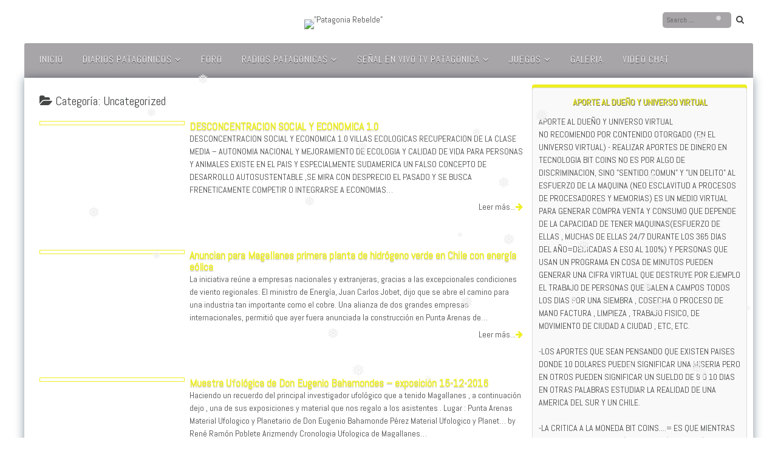

--- FILE ---
content_type: text/html; charset=UTF-8
request_url: https://patagoniarebelde.cl/category/uncategorized/
body_size: 29480
content:
<!DOCTYPE html>
<html lang="es">
<head>
<meta charset="UTF-8">
<meta name="viewport" content="width=device-width, initial-scale=1">
<link rel="profile" href="http://gmpg.org/xfn/11">
<link rel="pingback" href="https://patagoniarebelde.cl/xmlrpc.php">
<title>Uncategorized &#8211; &quot;Patagonia Rebelde&quot;</title>
<link rel='dns-prefetch' href='//cdn.jsdelivr.net' />
<link rel='dns-prefetch' href='//maxcdn.bootstrapcdn.com' />
<link rel='dns-prefetch' href='//fonts.googleapis.com' />
<link rel='dns-prefetch' href='//s.w.org' />
<link rel="alternate" type="application/rss+xml" title="&quot;Patagonia Rebelde&quot; &raquo; Feed" href="https://patagoniarebelde.cl/feed/" />
<link rel="alternate" type="application/rss+xml" title="&quot;Patagonia Rebelde&quot; &raquo; Feed de los comentarios" href="https://patagoniarebelde.cl/comments/feed/" />
<link rel="alternate" type="application/rss+xml" title="&quot;Patagonia Rebelde&quot; &raquo; Categoría Uncategorized del feed" href="https://patagoniarebelde.cl/category/uncategorized/feed/" />
		<script type="text/javascript">
			window._wpemojiSettings = {"baseUrl":"https:\/\/s.w.org\/images\/core\/emoji\/12.0.0-1\/72x72\/","ext":".png","svgUrl":"https:\/\/s.w.org\/images\/core\/emoji\/12.0.0-1\/svg\/","svgExt":".svg","source":{"concatemoji":"https:\/\/patagoniarebelde.cl\/wp-includes\/js\/wp-emoji-release.min.js?ver=5.4.2"}};
			/*! This file is auto-generated */
			!function(e,a,t){var r,n,o,i,p=a.createElement("canvas"),s=p.getContext&&p.getContext("2d");function c(e,t){var a=String.fromCharCode;s.clearRect(0,0,p.width,p.height),s.fillText(a.apply(this,e),0,0);var r=p.toDataURL();return s.clearRect(0,0,p.width,p.height),s.fillText(a.apply(this,t),0,0),r===p.toDataURL()}function l(e){if(!s||!s.fillText)return!1;switch(s.textBaseline="top",s.font="600 32px Arial",e){case"flag":return!c([127987,65039,8205,9895,65039],[127987,65039,8203,9895,65039])&&(!c([55356,56826,55356,56819],[55356,56826,8203,55356,56819])&&!c([55356,57332,56128,56423,56128,56418,56128,56421,56128,56430,56128,56423,56128,56447],[55356,57332,8203,56128,56423,8203,56128,56418,8203,56128,56421,8203,56128,56430,8203,56128,56423,8203,56128,56447]));case"emoji":return!c([55357,56424,55356,57342,8205,55358,56605,8205,55357,56424,55356,57340],[55357,56424,55356,57342,8203,55358,56605,8203,55357,56424,55356,57340])}return!1}function d(e){var t=a.createElement("script");t.src=e,t.defer=t.type="text/javascript",a.getElementsByTagName("head")[0].appendChild(t)}for(i=Array("flag","emoji"),t.supports={everything:!0,everythingExceptFlag:!0},o=0;o<i.length;o++)t.supports[i[o]]=l(i[o]),t.supports.everything=t.supports.everything&&t.supports[i[o]],"flag"!==i[o]&&(t.supports.everythingExceptFlag=t.supports.everythingExceptFlag&&t.supports[i[o]]);t.supports.everythingExceptFlag=t.supports.everythingExceptFlag&&!t.supports.flag,t.DOMReady=!1,t.readyCallback=function(){t.DOMReady=!0},t.supports.everything||(n=function(){t.readyCallback()},a.addEventListener?(a.addEventListener("DOMContentLoaded",n,!1),e.addEventListener("load",n,!1)):(e.attachEvent("onload",n),a.attachEvent("onreadystatechange",function(){"complete"===a.readyState&&t.readyCallback()})),(r=t.source||{}).concatemoji?d(r.concatemoji):r.wpemoji&&r.twemoji&&(d(r.twemoji),d(r.wpemoji)))}(window,document,window._wpemojiSettings);
		</script>
		<style type="text/css">
img.wp-smiley,
img.emoji {
	display: inline !important;
	border: none !important;
	box-shadow: none !important;
	height: 1em !important;
	width: 1em !important;
	margin: 0 .07em !important;
	vertical-align: -0.1em !important;
	background: none !important;
	padding: 0 !important;
}
</style>
	<link rel='stylesheet' id='embed-pdf-viewer-css'  href='https://patagoniarebelde.cl/wp-content/plugins/embed-pdf-viewer/css/embed-pdf-viewer.css?ver=5.4.2' type='text/css' media='screen' />
<link rel='stylesheet' id='wp-block-library-css'  href='https://patagoniarebelde.cl/wp-includes/css/dist/block-library/style.min.css?ver=5.4.2' type='text/css' media='all' />
<link rel='stylesheet' id='avatar-manager-css'  href='https://patagoniarebelde.cl/wp-content/plugins/avatar-manager/assets/css/avatar-manager.min.css?ver=1.2.1' type='text/css' media='all' />
<link rel='stylesheet' id='fv_flowplayer-css'  href='https://patagoniarebelde.cl/wp-content/plugins/fv-wordpress-flowplayer/css/flowplayer.css?ver=7.5.48.7212' type='text/css' media='all' />
<link rel='stylesheet' id='rotatingtweets-css'  href='https://patagoniarebelde.cl/wp-content/plugins/rotatingtweets/css/style.css?ver=5.4.2' type='text/css' media='all' />
<link rel='stylesheet' id='jquery-ui-css'  href='https://patagoniarebelde.cl/wp-content/plugins/soundy-background-music/css/jquery-ui-1.12.1/jquery-ui.css?ver=5.4.2' type='text/css' media='all' />
<link rel='stylesheet' id='soundy_front_end-css'  href='https://patagoniarebelde.cl/wp-content/plugins/soundy-background-music/css/style-front-end.css?ver=5.4.2' type='text/css' media='all' />
<link rel='stylesheet' id='UGML-global-css-css'  href='https://patagoniarebelde.cl/wp-content/plugins/ultimate-gallery-master/css/global.css?ver=5.4.2' type='text/css' media='all' />
<link rel='stylesheet' id='wise-chat-libs-css'  href='https://patagoniarebelde.cl/wp-content/plugins/wise-chat/assets/css/wise-chat-libs.min.css?ver=3.3.1' type='text/css' media='all' />
<link rel='stylesheet' id='wise-chat-core-css'  href='https://patagoniarebelde.cl/wp-content/plugins/wise-chat/assets/css/wise-chat.min.css?ver=3.3.1' type='text/css' media='all' />
<link rel='stylesheet' id='wp-snow-effect-css'  href='https://patagoniarebelde.cl/wp-content/plugins/wp-snow-effect/public/css/wp-snow-effect-public.css?ver=1.0.0' type='text/css' media='all' />
<link rel='stylesheet' id='youtube-live-css'  href='https://patagoniarebelde.cl/wp-content/plugins/youtube-live-stream-auto-embed/assets/css/youtube-live-style.css?ver=5.4.2' type='text/css' media='all' />
<link rel='stylesheet' id='cff-css'  href='https://patagoniarebelde.cl/wp-content/plugins/custom-facebook-feed/assets/css/cff-style.min.css?ver=4.2.5' type='text/css' media='all' />
<link rel='stylesheet' id='sb-font-awesome-css'  href='https://maxcdn.bootstrapcdn.com/font-awesome/4.7.0/css/font-awesome.min.css?ver=5.4.2' type='text/css' media='all' />
<link rel='stylesheet' id='personal-portfolio-style-css'  href='https://patagoniarebelde.cl/wp-content/themes/download-AnthhY/style.css?ver=5.4.2' type='text/css' media='all' />
<link rel='stylesheet' id='personal-portfolio-vegas-style-css'  href='https://patagoniarebelde.cl/wp-content/themes/download-AnthhY/inc/css/vegas.min.css?ver=5.4.2' type='text/css' media='all' />
<link rel='stylesheet' id='personal-portfolio-bxslider-style-css'  href='https://patagoniarebelde.cl/wp-content/themes/download-AnthhY/inc/css/bxslider.css?ver=5.4.2' type='text/css' media='all' />
<link rel='stylesheet' id='personal-portfolio-font-awesome-css'  href='https://patagoniarebelde.cl/wp-content/themes/download-AnthhY/inc/font-awesome/css/font-awesome.min.css?ver=5.4.2' type='text/css' media='all' />
<link rel='stylesheet' id='personal-portfolio-google-fonts-css'  href='//fonts.googleapis.com/css?family=Open+Sans%3A400italic%2C700italic%2C400%2C700&#038;ver=5.4.2' type='text/css' media='all' />
<link rel='stylesheet' id='dry_awp_theme_style-css'  href='https://patagoniarebelde.cl/wp-content/plugins/advanced-wp-columns/assets/css/awp-columns.css?ver=5.4.2' type='text/css' media='all' />
<style id='dry_awp_theme_style-inline-css' type='text/css'>
@media screen and (max-width: 1024px) {	.csColumn {		clear: both !important;		float: none !important;		text-align: center !important;		margin-left:  10% !important;		margin-right: 10% !important;		width: 80% !important;	}	.csColumnGap {		display: none !important;	}}
</style>
<link rel='stylesheet' id='__EPYT__style-css'  href='https://patagoniarebelde.cl/wp-content/plugins/youtube-embed-plus/styles/ytprefs.min.css?ver=14.2.1.2' type='text/css' media='all' />
<style id='__EPYT__style-inline-css' type='text/css'>

                .epyt-gallery-thumb {
                        width: 33.333%;
                }
                
</style>
<script type='text/javascript' src='https://patagoniarebelde.cl/wp-includes/js/jquery/jquery.js?ver=1.12.4-wp'></script>
<script type='text/javascript' src='https://patagoniarebelde.cl/wp-includes/js/jquery/jquery-migrate.min.js?ver=1.4.1'></script>
<script type='text/javascript' src='https://patagoniarebelde.cl/wp-content/plugins/avatar-manager/assets/js/avatar-manager.min.js?ver=1.2.1'></script>
<script type='text/javascript' src='https://patagoniarebelde.cl/wp-content/plugins/soundy-background-music/js/front-end.js?ver=5.4.2'></script>
<script type='text/javascript' src='https://patagoniarebelde.cl/wp-content/plugins/wp-snow-effect/public/js/jsnow.js?ver=1.5'></script>
<script type='text/javascript'>
/* <![CDATA[ */
var snoweffect = {"show":"1","flakes_num":"30","falling_speed_min":"1","falling_speed_max":"3","flake_max_size":"20","flake_min_size":"10","vertical_size":"800","flake_color":"#efefef","flake_zindex":"100000","flake_type":"#10053","fade_away":"1"};
/* ]]> */
</script>
<script type='text/javascript' src='https://patagoniarebelde.cl/wp-content/plugins/wp-snow-effect/public/js/wp-snow-effect-public.js?ver=1.0.0'></script>
<script type='text/javascript' src='https://patagoniarebelde.cl/wp-content/themes/download-AnthhY/inc/js/jquery.fitvids.js?ver=5.4.2'></script>
<script type='text/javascript' src='https://patagoniarebelde.cl/wp-content/themes/download-AnthhY/inc/js/fitvids-doc-ready.js?ver=5.4.2'></script>
<script type='text/javascript' src='https://patagoniarebelde.cl/wp-content/themes/download-AnthhY/inc/js/vegas.min.js?ver=5.4.2'></script>
<script type='text/javascript' src='https://patagoniarebelde.cl/wp-content/themes/download-AnthhY/inc/js/jquery.bxslider.min.js?ver=5.4.2'></script>
<script type='text/javascript' src='https://patagoniarebelde.cl/wp-content/themes/download-AnthhY/inc/js/jquery.black.and.white.js?ver=5.4.2'></script>
<script type='text/javascript' src='https://patagoniarebelde.cl/wp-content/themes/download-AnthhY/inc/js/base.js?ver=5.4.2'></script>
<!--[if lt IE 9]>
<script type='text/javascript' src='https://patagoniarebelde.cl/wp-content/themes/download-AnthhY/js/html5shiv.min.js?ver=3.7.2'></script>
<![endif]-->
<script type='text/javascript'>
/* <![CDATA[ */
var _EPYT_ = {"ajaxurl":"https:\/\/patagoniarebelde.cl\/wp-admin\/admin-ajax.php","security":"6d65c80250","gallery_scrolloffset":"20","eppathtoscripts":"https:\/\/patagoniarebelde.cl\/wp-content\/plugins\/youtube-embed-plus\/scripts\/","eppath":"https:\/\/patagoniarebelde.cl\/wp-content\/plugins\/youtube-embed-plus\/","epresponsiveselector":"[\"iframe.__youtube_prefs_widget__\"]","epdovol":"1","version":"14.2.1.2","evselector":"iframe.__youtube_prefs__[src], iframe[src*=\"youtube.com\/embed\/\"], iframe[src*=\"youtube-nocookie.com\/embed\/\"]","ajax_compat":"","maxres_facade":"eager","ytapi_load":"light","pause_others":"","stopMobileBuffer":"1","facade_mode":"","not_live_on_channel":"","vi_active":"","vi_js_posttypes":[]};
/* ]]> */
</script>
<script type='text/javascript' src='https://patagoniarebelde.cl/wp-content/plugins/youtube-embed-plus/scripts/ytprefs.min.js?ver=14.2.1.2'></script>
<link rel='https://api.w.org/' href='https://patagoniarebelde.cl/wp-json/' />
<link rel="EditURI" type="application/rsd+xml" title="RSD" href="https://patagoniarebelde.cl/xmlrpc.php?rsd" />
<link rel="wlwmanifest" type="application/wlwmanifest+xml" href="https://patagoniarebelde.cl/wp-includes/wlwmanifest.xml" /> 
<meta name="generator" content="WordPress 5.4.2" />
		<script type="text/javascript">
		(function($){
			jQuery(document).ready(function($){		
				jQuery('body').vegas({
					slides: [{ src: 'http://patagoniarebelde.cl/wp-content/uploads/2017/03/torres-del-paine-chile-1600x900.jpg' },{ src: 'http://patagoniarebelde.cl/wp-content/uploads/2017/03/Nieve-en-Punta-Arenas.-7.jpg' },{ src: 'http://patagoniarebelde.cl/wp-content/uploads/2017/03/maxresdefault.jpg' },{ src: 'http://patagoniarebelde.cl/wp-content/uploads/2017/03/el-porvenir8.jpg' }],
					transition: 'blur',
					delay: '20000',
										animation: 'random',
				});
		
		
			});
		})(jQuery);
		</script>
				<style type="text/css">body,button,input,select,textarea {font-family: 'Abel', sans-serif; font-weight: 400;}#primary-menu > li > a {font-family: 'Abel', sans-serif; font-weight: 400;}article .entry-content, article .entry-summary {font-family: 'Abel', sans-serif; font-weight: 400;}
		.widget-area .widget{box-shadow: 0px -5px 0px 0px #eeee22;}
		blockquote{border-left:2px solid #eeee22;}
		.page-content ul li:before,
		.entry-content ul li:before,
		.entry-summary ul li:before,
		.page-content h1:before,
		.entry-content h1:before,
		.page-content h2:before,
		.entry-content h2:before,
		.page-content h3:before,
		.entry-content h3:before
		{color:#eeee22;}
		pre{border-left:2px solid #eeee22;}
		button,input[type="button"],input[type="reset"],input[type="submit"]{background:#eeee22;}
		a:hover,a:focus,a:active{color:#eeee22;}
		.pagination .nav-links a:hover{color:#eeee22;}
		.pagination .current{color:#eeee22;}
		.entry-content a{color:#eeee22;}
		.wp-pagenavi span.current{color:#eeee22;}
		.entry-title, .entry-title a, .widget-area .widget-title{color:#eeee22;}
		#next-slide,#prev-slide{color:#eeee22;}
		#controllers a:hover, #controllers a.active{color:#eeee22;}
		#controllers a:hover, #controllers a.active{background-color:#eeee22;}
		#slider-title a{background:#eeee22;}
		.comments-title, .comment-reply-title {color:#eeee22;}
		.content-box .featured-image {border-color:#eeee22;}
		.content-box .readmore i {color:#eeee22;}
		
		.woocommerce a.button, .woocommerce button.button,
		.woocommerce input.button, .woocommerce #respond input#submit.alt,
		.woocommerce a.button, .woocommerce button.button,
		.woocommerce a.button.alt, .woocommerce button.button.alt, .woocommerce input.button.alt,
		.woocommerce #respond input#submit
		{
			background-color:#eeee22;border-color:#eeee22;
		}header.site-header{background-image:none;}</style>
		<style type="text/css">.recentcomments a{display:inline !important;padding:0 !important;margin:0 !important;}</style><style type="text/css" id="custom-background-css">
body.custom-background { background-image: url("https://patagoniarebelde.cl/wp-content/themes/download-AnthhY/images/bg.jpg"); background-position: left top; background-size: auto; background-repeat: repeat; background-attachment: scroll; }
</style>
	      <style type="text/css">
    .flowplayer.skin-slim { background-color: #000000 !important; }
.flowplayer.skin-slim .fp-color, .flowplayer.skin-slim .fp-selected, .fp-playlist-external.skin-slim .fvp-progress { background-color: #bb0000 !important; }
.flowplayer.skin-slim .fp-color-fill .svg-color, .flowplayer.skin-slim .fp-color-fill svg.fvp-icon, .flowplayer.skin-slim .fp-color-fill { fill: #bb0000 !important; color: #bb0000 !important; }
.flowplayer.skin-slim .fp-controls, .fv-player-buttons a:active, .fv-player-buttons a { background-color: transparent !important; }
.flowplayer.skin-slim .fp-elapsed, .flowplayer.skin-slim .fp-duration { color: #ffffff !important; }
.flowplayer.skin-slim .fv-player-video-checker { color: #ffffff !important; }
.flowplayer.skin-slim .fp-bar span.chapter_passed{ background-color: #bb0000 !important; }
.fv-player-buttons a.current { background-color: #bb0000 !important; }
#content .flowplayer.skin-slim, .flowplayer.skin-slim { font-family: Tahoma, Geneva, sans-serif; }
.flowplayer.skin-slim .fp-dropdown li.active { background-color: #bb0000 !important }
.flowplayer.skin-youtuby { background-color: #000000 !important; }
.flowplayer.skin-youtuby .fp-color, .flowplayer.skin-youtuby .fp-selected, .fp-playlist-external.skin-youtuby .fvp-progress { background-color: #bb0000 !important; }
.flowplayer.skin-youtuby .fp-color-fill .svg-color, .flowplayer.skin-youtuby .fp-color-fill svg.fvp-icon, .flowplayer.skin-youtuby .fp-color-fill { fill: #bb0000 !important; color: #bb0000 !important; }
.flowplayer.skin-youtuby .fp-controls, .fv-player-buttons a:active, .fv-player-buttons a { background-color: rgba(0, 0, 0, 0.5) !important; }
.flowplayer.skin-youtuby .fp-elapsed, .flowplayer.skin-youtuby .fp-duration { color: #ffffff !important; }
.flowplayer.skin-youtuby .fv-player-video-checker { color: #ffffff !important; }
.flowplayer.skin-youtuby .fv-ab-loop { background-color: rgba(0, 0, 0, 0.5) !important; }
.flowplayer.skin-youtuby .fv_player_popup, .fvfp_admin_error_content {  background: rgba(0, 0, 0, 0.5); }
.flowplayer.skin-youtuby .fp-bar span.chapter_passed{ background-color: #bb0000 !important; }
.fv-player-buttons a.current { background-color: #bb0000 !important; }
#content .flowplayer.skin-youtuby, .flowplayer.skin-youtuby { font-family: Tahoma, Geneva, sans-serif; }
.flowplayer.skin-youtuby .fp-dropdown li.active { background-color: #bb0000 !important }
.flowplayer.skin-custom { margin: 0 auto 0em auto; display: block; }
.flowplayer.skin-custom.has-caption { margin: 0 auto; }
.flowplayer.skin-custom.fixed-controls, .entry-content .flowplayer.skin-custom.fixed-controls { margin-bottom: 2.4em; display: block; }
.flowplayer.skin-custom.has-abloop, .entry-content .flowplayer.skin-custom.has-abloop { margin-bottom: 2.4em; }
.flowplayer.skin-custom.fixed-controls.has-abloop, .entry-content .flowplayer.skin-custom.fixed-controls.has-abloop { margin-bottom: 2.4em; }
.flowplayer.skin-custom { background-color: #000000 !important; }
.flowplayer.skin-custom .fp-color, .flowplayer.skin-custom .fp-selected, .fp-playlist-external.skin-custom .fvp-progress { background-color: #bb0000 !important; }
.flowplayer.skin-custom .fp-color-fill .svg-color, .flowplayer.skin-custom .fp-color-fill svg.fvp-icon, .flowplayer.skin-custom .fp-color-fill { fill: #bb0000 !important; color: #bb0000 !important; }
.flowplayer.skin-custom .fp-controls, .fv-player-buttons a:active, .fv-player-buttons a { background-color: rgba(51,51,51,1) !important; }
.flowplayer.skin-custom a.fp-play, .flowplayer.skin-custom a.fp-volumebtn, .flowplayer.skin-custom .fp-controls, .flowplayer.skin-custom .fv-ab-loop, .fv-player-buttons a:active, .fv-player-buttons a { color: #eeeeee !important; }
.flowplayer.skin-custom .fp-controls > .fv-fp-prevbtn:before, .flowplayer.skin-custom .fp-controls > .fv-fp-nextbtn:before { border-color: #eeeeee !important; }
.flowplayer.skin-custom .fvfp_admin_error, .flowplayer.skin-custom .fvfp_admin_error a, #content .flowplayer.skin-custom .fvfp_admin_error a { color: #eeeeee; }
.flowplayer.skin-custom svg.fvp-icon { fill: #eeeeee !important; }
.flowplayer.skin-custom .fp-volumeslider, .flowplayer.skin-custom .fp-buffer { background-color: #eeeeee !important; }
.flowplayer.skin-custom .fp-bar span.chapter_buffered{ background-color: #eeeeee !important; }
.flowplayer.skin-custom .fp-elapsed, .flowplayer.skin-custom .fp-duration { color: #eeeeee !important; }
.flowplayer.skin-custom .fv-player-video-checker { color: #eeeeee !important; }
.flowplayer.skin-custom .fv-ab-loop { background-color: rgba(51,51,51,1) !important; }
.flowplayer.skin-custom .fv_player_popup, .fvfp_admin_error_content {  background: rgba(51,51,51,1); }
.flowplayer.skin-custom .fp-bar span.chapter_passed{ background-color: #bb0000 !important; }
.fv-player-buttons a.current { background-color: #bb0000 !important; }
#content .flowplayer.skin-custom, .flowplayer.skin-custom { font-family: Tahoma, Geneva, sans-serif; }
.flowplayer.skin-custom .fp-dropdown li.active { background-color: #bb0000 !important }
      
    .wpfp_custom_background { display: none; position: absolute; background-position: center center; background-repeat: no-repeat; background-size: contain; width: 100%; height: 100%; z-index: 1 }  
    .wpfp_custom_popup { position: absolute; top: 10%; z-index: 20; text-align: center; width: 100%; color: #fff; }
    .wpfp_custom_popup h1, .wpfp_custom_popup h2, .wpfp_custom_popup h3, .wpfp_custom_popup h4 { color: #fff; }
    .is-finished .wpfp_custom_background { display: block; }  
    
    .wpfp_custom_ad { position: absolute; bottom: 10%; z-index: 20; width: 100%; }
.wpfp_custom_ad_content { background: white; margin: 0 auto; position: relative }    .wpfp_custom_ad { color: #888888; z-index: 20 !important; }
    .wpfp_custom_ad a { color: #ff3333 }
    
    .fp-playlist-external > a > span { background-color:#808080; }
        .fp-playlist-external > a.is-active > span { border-color:#bb0000; }
    .fp-playlist-external.fv-playlist-design-2014 a.is-active,.fp-playlist-external.fv-playlist-design-2014 a.is-active h4,.fp-playlist-external.fp-playlist-only-captions a.is-active,.fp-playlist-external.fv-playlist-design-2014 a.is-active h4, .fp-playlist-external.fp-playlist-only-captions a.is-active h4 { color:#bb0000; }
    .fp-playlist-vertical { background-color:#808080; }
    .flowplayer .fp-player .fp-captions p { font-size: 16px; }    .flowplayer .fp-player .fp-captions p { font-family: inherit; }    .flowplayer .fp-logo { bottom: 30px; left: 15px }      
    .flowplayer .fp-player .fp-captions p { background-color: rgba(0,0,0,0.50) }
  
    
    .flowplayer .fp-player.is-sticky { max-width: 380px }
    @media screen and ( max-width: 480px ) {
      .flowplayer .fp-player.is-sticky { max-width: 100% }
    }

    
/*custom popup css*/
.flowplayer .wpfp_custom_popup .fv_player_popup-1 { }

/*end custom popup css*/
          </style>  
    </head>

<body class="archive category category-uncategorized category-1 custom-background">
<div id="page" class="hfeed site">
	<a class="skip-link screen-reader-text" href="#content">Ir al contenido</a>
	<header id="masthead" class="site-header" role="banner">
		<div class="site-branding">
        	<div class="header-top">
            	<div class="site-description">	<div class="site-contact header">
                		</div>
	 </div>
                <div class="header-search"><form role="search" method="get" class="search-form" action="https://patagoniarebelde.cl/" autocomplete='off'>
	<input type="text" class="search-field" placeholder="Search &hellip;" value="" name="s" />
	<input type="submit" class="search-submit" value="Buscar" title="Buscar" />
</form>
<div class="clear"></div></div>
            </div><!-- .header-top -->
        	
		            <div class="header-logo-image align-center">
                <a href="https://patagoniarebelde.cl/" title="&quot;Patagonia Rebelde&quot;" rel="home">
                <img src="http://patagoniarebelde.cl/wp-content/uploads/2017/03/logo-final-chico-animacion-.gif.gif" alt="&quot;Patagonia Rebelde&quot;">
                </a>
            </div><!-- #header-logo-image -->
                    <div class="clear"></div>
		</div><!-- .site-branding -->
	</header><!-- #masthead -->
    
    <nav id="site-navigation" class="main-navigation mr" role="navigation">
        <div class="menu-menu-1-container"><ul id="primary-menu" class="menu"><li id="menu-item-15" class="menu-item menu-item-type-custom menu-item-object-custom menu-item-home menu-item-15"><a href="http://patagoniarebelde.cl/">INICIO</a></li>
<li id="menu-item-85" class="menu-item menu-item-type-post_type menu-item-object-page menu-item-has-children menu-item-85"><a href="https://patagoniarebelde.cl/diarios-regionales/">DIARIOS PATAGONICOS</a>
<ul class="sub-menu">
	<li id="menu-item-1138" class="menu-item menu-item-type-custom menu-item-object-custom menu-item-1138"><a href="https://www.elfortindelestrecho.com/">EL FORTIN DEL ESTRECHO &#8211; CL</a></li>
	<li id="menu-item-163" class="menu-item menu-item-type-custom menu-item-object-custom menu-item-163"><a href="http://www.elmagallanews.cl/">EL MAGALLANEWS &#8211; CL</a></li>
	<li id="menu-item-1079" class="menu-item menu-item-type-custom menu-item-object-custom menu-item-1079"><a href="https://elmagallanico.com/">EL MAGALLANICO &#8211; CL</a></li>
	<li id="menu-item-161" class="menu-item menu-item-type-custom menu-item-object-custom menu-item-161"><a href="http://www.elpinguino.com">EL PINGÜINO &#8211; CL</a></li>
	<li id="menu-item-167" class="menu-item menu-item-type-custom menu-item-object-custom menu-item-167"><a href="http://www.itvpatagonia.com/">ITV PATAGONIA &#8211; CL</a></li>
	<li id="menu-item-160" class="menu-item menu-item-type-custom menu-item-object-custom menu-item-160"><a href="http://www.laprensaaustral.cl">LA PRENSA AUSTRAL &#8211; CL</a></li>
	<li id="menu-item-1080" class="menu-item menu-item-type-custom menu-item-object-custom menu-item-1080"><a href="https://www.ovejeronoticias.cl/">OVEJERO NOTICIAS &#8211; CL</a></li>
	<li id="menu-item-172" class="menu-item menu-item-type-custom menu-item-object-custom menu-item-172"><a href="http://portalnatales.cl/">PORTAL NATALES &#8211; CL</a></li>
	<li id="menu-item-165" class="menu-item menu-item-type-custom menu-item-object-custom menu-item-165"><a href="http://www.radiomagallanes.cl/">RADIO MAGALLANES &#8211; CL</a></li>
	<li id="menu-item-162" class="menu-item menu-item-type-custom menu-item-object-custom menu-item-162"><a href="http://radiopolar.com/">RADIO POLAR -CL</a></li>
</ul>
</li>
<li id="menu-item-17" class="menu-item menu-item-type-custom menu-item-object-custom menu-item-17"><a href="http://patagoniarebelde.cl/foro">FORO</a></li>
<li id="menu-item-84" class="menu-item menu-item-type-post_type menu-item-object-page menu-item-has-children menu-item-84"><a href="https://patagoniarebelde.cl/radios-regionales/">RADIOS PATAGONICAS</a>
<ul class="sub-menu">
	<li id="menu-item-148" class="menu-item menu-item-type-post_type menu-item-object-page menu-item-148"><a href="https://patagoniarebelde.cl/radios-regionales/el-pinguino-radio/">EL PINGÜINO RADIO – CL</a></li>
	<li id="menu-item-149" class="menu-item menu-item-type-post_type menu-item-object-page menu-item-149"><a href="https://patagoniarebelde.cl/radios-regionales/estilo-fm/">ESTILO FM – CL</a></li>
	<li id="menu-item-157" class="menu-item menu-item-type-post_type menu-item-object-page menu-item-157"><a href="https://patagoniarebelde.cl/radios-regionales/faraonica-radio/">FARAONICA RADIO – CL</a></li>
	<li id="menu-item-145" class="menu-item menu-item-type-post_type menu-item-object-page menu-item-145"><a href="https://patagoniarebelde.cl/radios-regionales/fueguino-radio/">RADIO FUEGUINA – ARG</a></li>
	<li id="menu-item-151" class="menu-item menu-item-type-post_type menu-item-object-page menu-item-151"><a href="https://patagoniarebelde.cl/radios-regionales/radio-corporacion/">RADIO CORPORACION – CL</a></li>
	<li id="menu-item-153" class="menu-item menu-item-type-post_type menu-item-object-page menu-item-153"><a href="https://patagoniarebelde.cl/radios-regionales/radio-magallanes/">RADIO MAGALLANES – CL</a></li>
	<li id="menu-item-150" class="menu-item menu-item-type-post_type menu-item-object-page menu-item-150"><a href="https://patagoniarebelde.cl/radios-regionales/radio-natales/">RADIO NATALES – CL</a></li>
	<li id="menu-item-154" class="menu-item menu-item-type-post_type menu-item-object-page menu-item-154"><a href="https://patagoniarebelde.cl/radios-regionales/radio-polar/">RADIO POLAR – CL</a></li>
	<li id="menu-item-152" class="menu-item menu-item-type-post_type menu-item-object-page menu-item-152"><a href="https://patagoniarebelde.cl/radios-regionales/radio-presidente-ibanez/">RADIO PRESIDENTE IBAÑEZ – CL</a></li>
	<li id="menu-item-146" class="menu-item menu-item-type-post_type menu-item-object-page menu-item-146"><a href="https://patagoniarebelde.cl/radios-regionales/radio-tierra-del-fuego/">RADIO TIERRA DEL FUEGO – CL</a></li>
	<li id="menu-item-147" class="menu-item menu-item-type-post_type menu-item-object-page menu-item-147"><a href="https://patagoniarebelde.cl/radios-regionales/soberania-radio/">SOBERANIA RADIO – CL</a></li>
	<li id="menu-item-144" class="menu-item menu-item-type-post_type menu-item-object-page menu-item-144"><a href="https://patagoniarebelde.cl/radios-regionales/umag-fm/">UMAG FM – CL</a></li>
	<li id="menu-item-142" class="menu-item menu-item-type-post_type menu-item-object-page menu-item-142"><a href="https://patagoniarebelde.cl/radios-regionales/zona-fm/">ZONA FM – CL</a></li>
</ul>
</li>
<li id="menu-item-83" class="menu-item menu-item-type-post_type menu-item-object-page menu-item-has-children menu-item-83"><a href="https://patagoniarebelde.cl/senal-en-vivo-tv-regional/">SEÑAL EN VIVO TV PATAGONICA</a>
<ul class="sub-menu">
	<li id="menu-item-97" class="menu-item menu-item-type-post_type menu-item-object-page menu-item-97"><a href="https://patagoniarebelde.cl/senal-en-vivo-tv-regional/auditorio-tv-canal-umag/">AUDITORIO TV – CANAL UMAG</a></li>
	<li id="menu-item-2408" class="menu-item menu-item-type-post_type menu-item-object-page menu-item-2408"><a href="https://patagoniarebelde.cl/canal-2-de-ushuaia-arg/">CANAL 2 DE USHUAIA – ARG</a></li>
	<li id="menu-item-1069" class="menu-item menu-item-type-post_type menu-item-object-page menu-item-1069"><a href="https://patagoniarebelde.cl/canal-24-7-neuquen-arg/">CANAL 24/7 NEUQUEN – ARG</a></li>
	<li id="menu-item-698" class="menu-item menu-item-type-post_type menu-item-object-page menu-item-698"><a href="https://patagoniarebelde.cl/canal-sur-patagonia/">CANAL SUR PATAGONIA (AYSEN) – CL</a></li>
	<li id="menu-item-1042" class="menu-item menu-item-type-post_type menu-item-object-page menu-item-1042"><a href="https://patagoniarebelde.cl/canal-7-neuquen-arg/">CANAL 7 NEUQUEN – ARG</a></li>
	<li id="menu-item-969" class="menu-item menu-item-type-post_type menu-item-object-page menu-item-969"><a href="https://patagoniarebelde.cl/canal-10-de-general-roca-arg/">CANAL 10 DE GENERAL ROCA – ARG</a></li>
	<li id="menu-item-2132" class="menu-item menu-item-type-post_type menu-item-object-page menu-item-2132"><a href="https://patagoniarebelde.cl/ctv35-cl/">CTV35 – CL</a></li>
	<li id="menu-item-1072" class="menu-item menu-item-type-post_type menu-item-object-page menu-item-1072"><a href="https://patagoniarebelde.cl/el-trece-arg/">EL TRECE – ARG</a></li>
	<li id="menu-item-86" class="menu-item menu-item-type-post_type menu-item-object-page menu-item-86"><a href="https://patagoniarebelde.cl/senal-en-vivo-tv-regional/el-pinguino-tv/">EL PINGUINO TV – CL</a></li>
	<li id="menu-item-107" class="menu-item menu-item-type-post_type menu-item-object-page menu-item-107"><a href="https://patagoniarebelde.cl/senal-en-vivo-tv-regional/itv-patagonia/">ITV PATAGONIA – CL</a></li>
	<li id="menu-item-1077" class="menu-item menu-item-type-post_type menu-item-object-page menu-item-1077"><a href="https://patagoniarebelde.cl/la-red-cl/">LA RED – CL</a></li>
	<li id="menu-item-2109" class="menu-item menu-item-type-post_type menu-item-object-page menu-item-2109"><a href="https://patagoniarebelde.cl/milodon-tv-cl/">MILODON TV – CL</a></li>
	<li id="menu-item-2125" class="menu-item menu-item-type-post_type menu-item-object-page menu-item-2125"><a href="https://patagoniarebelde.cl/music-puq-cl/">MUSIC PUQ – CL</a></li>
	<li id="menu-item-2122" class="menu-item menu-item-type-post_type menu-item-object-page menu-item-2122"><a href="https://patagoniarebelde.cl/opinionsur-cine-cl/">OPINIONSUR CINE – CL</a></li>
	<li id="menu-item-701" class="menu-item menu-item-type-post_type menu-item-object-page menu-item-701"><a href="https://patagoniarebelde.cl/radio-las-nieves/">RADIO LAS NIEVES (AYSEN) – CL</a></li>
	<li id="menu-item-2129" class="menu-item menu-item-type-post_type menu-item-object-page menu-item-2129"><a href="https://patagoniarebelde.cl/radio-navarino-cl/">RADIO NAVARINO – CL</a></li>
	<li id="menu-item-713" class="menu-item menu-item-type-post_type menu-item-object-page menu-item-713"><a href="https://patagoniarebelde.cl/radio-magallanes/">RADIO MAGALLANES – CL</a></li>
	<li id="menu-item-696" class="menu-item menu-item-type-post_type menu-item-object-page menu-item-696"><a href="https://patagoniarebelde.cl/radio-presidente-ibanez/">RADIO PRESIDENTE IBAÑEZ – CL</a></li>
	<li id="menu-item-2113" class="menu-item menu-item-type-post_type menu-item-object-page menu-item-2113"><a href="https://patagoniarebelde.cl/red-fuegina-radio-cl/">RED FUEGINA RADIO – CL</a></li>
	<li id="menu-item-972" class="menu-item menu-item-type-post_type menu-item-object-page menu-item-972"><a href="https://patagoniarebelde.cl/rnt-tv-arg/">RNT TV- ARG</a></li>
	<li id="menu-item-2116" class="menu-item menu-item-type-post_type menu-item-object-page menu-item-2116"><a href="https://patagoniarebelde.cl/sur-tv-cl/">SUR TV – CL</a></li>
	<li id="menu-item-89" class="menu-item menu-item-type-post_type menu-item-object-page menu-item-89"><a href="https://patagoniarebelde.cl/senal-en-vivo-tv-regional/polar-tv/">POLAR TV – CL</a></li>
	<li id="menu-item-96" class="menu-item menu-item-type-post_type menu-item-object-page menu-item-96"><a href="https://patagoniarebelde.cl/senal-en-vivo-tv-regional/soberania-tv/">SOBERANIA TV – CL</a></li>
	<li id="menu-item-954" class="menu-item menu-item-type-post_type menu-item-object-page menu-item-954"><a href="https://patagoniarebelde.cl/television-publica-fueguina-arg/">TELEVISION PUBLICA FUEGUINA – ARG</a></li>
	<li id="menu-item-103" class="menu-item menu-item-type-post_type menu-item-object-page menu-item-103"><a href="https://patagoniarebelde.cl/senal-en-vivo-tv-regional/tv-red/">TV RED – CL</a></li>
	<li id="menu-item-104" class="menu-item menu-item-type-post_type menu-item-object-page menu-item-104"><a href="https://patagoniarebelde.cl/senal-en-vivo-tv-regional/umag-tv/">UMAG TV – CL</a></li>
	<li id="menu-item-2119" class="menu-item menu-item-type-post_type menu-item-object-page menu-item-2119"><a href="https://patagoniarebelde.cl/umag-tv-2-cl/">UMAG TV 2 – CL</a></li>
	<li id="menu-item-1033" class="menu-item menu-item-type-post_type menu-item-object-page menu-item-1033"><a href="https://patagoniarebelde.cl/zn-noticias-arg/">ZN NOTICIAS – ARG</a></li>
</ul>
</li>
<li id="menu-item-246" class="menu-item menu-item-type-post_type menu-item-object-page menu-item-has-children menu-item-246"><a href="https://patagoniarebelde.cl/juegos/">JUEGOS</a>
<ul class="sub-menu">
	<li id="menu-item-253" class="menu-item menu-item-type-post_type menu-item-object-page menu-item-has-children menu-item-253"><a href="https://patagoniarebelde.cl/juegos/jugar-solo/">JUEGOS I</a>
	<ul class="sub-menu">
		<li id="menu-item-267" class="menu-item menu-item-type-post_type menu-item-object-page menu-item-267"><a href="https://patagoniarebelde.cl/juegos/jugar-solo/advan-racing/">ADVAN RACING</a></li>
		<li id="menu-item-259" class="menu-item menu-item-type-post_type menu-item-object-page menu-item-259"><a href="https://patagoniarebelde.cl/juegos/jugar-solo/donkey-kong-country/">DONKEY KONG COUNTRY</a></li>
		<li id="menu-item-641" class="menu-item menu-item-type-post_type menu-item-object-page menu-item-641"><a href="https://patagoniarebelde.cl/juegos/jugar-solo/defensa-dragon-ball-gt/">DRAGON BALL GT – FINAL BOUT</a></li>
		<li id="menu-item-623" class="menu-item menu-item-type-post_type menu-item-object-page menu-item-623"><a href="https://patagoniarebelde.cl/juegos/jugar-solo/metal-slug-2/">METAL SLUG 2</a></li>
		<li id="menu-item-254" class="menu-item menu-item-type-post_type menu-item-object-page menu-item-254"><a href="https://patagoniarebelde.cl/juegos/jugar-solo/metal-slug-brutal-3/">METAL SLUG 3</a></li>
		<li id="menu-item-625" class="menu-item menu-item-type-post_type menu-item-object-page menu-item-625"><a href="https://patagoniarebelde.cl/mortal-kombat/">MORTAL KOMBAT</a></li>
		<li id="menu-item-637" class="menu-item menu-item-type-post_type menu-item-object-page menu-item-637"><a href="https://patagoniarebelde.cl/juegos/jugar-solo/mortal-kombat-ii/">MORTAL KOMBAT II</a></li>
		<li id="menu-item-630" class="menu-item menu-item-type-post_type menu-item-object-page menu-item-630"><a href="https://patagoniarebelde.cl/juegos/jugar-solo/pokemon-stadium/">POKEMON STADIUM</a></li>
		<li id="menu-item-264" class="menu-item menu-item-type-post_type menu-item-object-page menu-item-264"><a href="https://patagoniarebelde.cl/juegos/jugar-solo/street-fighter-2/">STREET FIGHTER 2</a></li>
		<li id="menu-item-634" class="menu-item menu-item-type-post_type menu-item-object-page menu-item-634"><a href="https://patagoniarebelde.cl/juegos/jugar-solo/super-mario-world/">SUPER MARIO WORLD</a></li>
		<li id="menu-item-645" class="menu-item menu-item-type-post_type menu-item-object-page menu-item-645"><a href="https://patagoniarebelde.cl/juegos/jugar-solo/wwf-wrestlefest/">WWF WRESTLEFEST</a></li>
	</ul>
</li>
	<li id="menu-item-255" class="menu-item menu-item-type-post_type menu-item-object-page menu-item-has-children menu-item-255"><a href="https://patagoniarebelde.cl/juegos/juegos-multiplayer/">JUEGOS II</a>
	<ul class="sub-menu">
		<li id="menu-item-774" class="menu-item menu-item-type-post_type menu-item-object-page menu-item-774"><a href="https://patagoniarebelde.cl/1000-miglia-great-1000-milles-rally/">1000 MIGLIA : GREAT 1000 MILLES RALLY</a></li>
		<li id="menu-item-737" class="menu-item menu-item-type-post_type menu-item-object-page menu-item-737"><a href="https://patagoniarebelde.cl/lotus/">LOTUS</a></li>
		<li id="menu-item-746" class="menu-item menu-item-type-post_type menu-item-object-page menu-item-746"><a href="https://patagoniarebelde.cl/marvel-vs-capcom-clash-of-super-heroes/">MARVEL VS CAPCOM – CLASH OF SUPER HEROES</a></li>
		<li id="menu-item-753" class="menu-item menu-item-type-post_type menu-item-object-page menu-item-753"><a href="https://patagoniarebelde.cl/pretty-soldier-sailor-moon/">PRETTY SOLDIER SAILOR MOON</a></li>
		<li id="menu-item-749" class="menu-item menu-item-type-post_type menu-item-object-page menu-item-749"><a href="https://patagoniarebelde.cl/prince-of-persia/">PRINCE OF PERSIA</a></li>
		<li id="menu-item-740" class="menu-item menu-item-type-post_type menu-item-object-page menu-item-740"><a href="https://patagoniarebelde.cl/robotech-macross-saga/">ROBOTECH MACROSS SAGA</a></li>
		<li id="menu-item-776" class="menu-item menu-item-type-post_type menu-item-object-page menu-item-776"><a href="https://patagoniarebelde.cl/samurai-shodown-samurai-spirits/">SAMURAI SHODOWN – SAMURAI SPIRITS</a></li>
		<li id="menu-item-759" class="menu-item menu-item-type-post_type menu-item-object-page menu-item-759"><a href="https://patagoniarebelde.cl/sonic-the-hedgehog-3/">SONIC THE HEDGEHOG 3</a></li>
		<li id="menu-item-756" class="menu-item menu-item-type-post_type menu-item-object-page menu-item-756"><a href="https://patagoniarebelde.cl/top-gear-2/">TOP GEAR 2</a></li>
		<li id="menu-item-743" class="menu-item menu-item-type-post_type menu-item-object-page menu-item-743"><a href="https://patagoniarebelde.cl/wwf-wrestlemania-the-arcade-game/">WWF WRESTLEMANIA – THE ARCADE GAME</a></li>
	</ul>
</li>
	<li id="menu-item-2136" class="menu-item menu-item-type-post_type menu-item-object-page menu-item-has-children menu-item-2136"><a href="https://patagoniarebelde.cl/juegos-iii/">JUEGOS III</a>
	<ul class="sub-menu">
		<li id="menu-item-2144" class="menu-item menu-item-type-post_type menu-item-object-page menu-item-2144"><a href="https://patagoniarebelde.cl/doom/">DOOM</a></li>
		<li id="menu-item-2147" class="menu-item menu-item-type-post_type menu-item-object-page menu-item-2147"><a href="https://patagoniarebelde.cl/quake-ii/">QUAKE II</a></li>
		<li id="menu-item-2139" class="menu-item menu-item-type-post_type menu-item-object-page menu-item-2139"><a href="https://patagoniarebelde.cl/super-soccer/">SUPER SOCCER</a></li>
		<li id="menu-item-2153" class="menu-item menu-item-type-post_type menu-item-object-page menu-item-2153"><a href="https://patagoniarebelde.cl/wwf-in-your-house/">WWF IN YOUR HOUSE – PSX</a></li>
		<li id="menu-item-2150" class="menu-item menu-item-type-post_type menu-item-object-page menu-item-2150"><a href="https://patagoniarebelde.cl/wwf-wrestlemania-the-arcade-game-2/">WWF WRESTLEMANIA – THE ARCADE GAME</a></li>
	</ul>
</li>
</ul>
</li>
<li id="menu-item-272" class="menu-item menu-item-type-custom menu-item-object-custom menu-item-272"><a href="http://patagoniarebelde.cl/galeria">GALERIA</a></li>
<li id="menu-item-73" class="menu-item menu-item-type-post_type menu-item-object-page menu-item-73"><a href="https://patagoniarebelde.cl/video-chat/">VIDEO CHAT</a></li>
</ul></div>        
        <div class="clear"></div>
        <div class="nav-foot"></div>
    </nav><!-- #site-navigation -->
    
    <!-- Responsive Menu -->
    <div class="responsive-menu-bar open-responsive-menu"><i class="fa fa-bars"></i> <span>Menú</span></div>
    <div id="responsive-menu">
        <div class="menu-close-bar open-responsive-menu"><i class="fa fa-times"></i> Cerrar</div>
    </div>
	<div class="clear"></div>
<div id="content" class="site-content">
<!--Breadcrumb NavXT support-->
<div class="breadcrumbs" typeof="BreadcrumbList" vocab="http://schema.org/">
</div>

<!-- No Sidebar -->
	<div id="primary" class="content-area">
		<main id="main" class="site-main" role="main">

		
			<header class="page-header">
				<h1 class="page-title"><i class="fa fa-folder-open"></i> Categoría: Uncategorized</h1>			</header><!-- .page-header -->

						
				
<article id="post-1090" class="content-box post-1090 post type-post status-publish format-standard has-post-thumbnail hentry category-uncategorized">
	 
    <div class="featured-image">
        <a href="https://patagoniarebelde.cl/uncategorized/desconcentracion-social-y-economica-1-0/" title="DESCONCENTRACION SOCIAL Y ECONOMICA 1.0"><img width="240" height="136" src="https://patagoniarebelde.cl/wp-content/uploads/2023/12/199ef3ff9f0a09ed9f133d2e513eb5c8-240x136.jpeg" class="attachment-featured-image size-featured-image wp-post-image" alt="" /></a>
    </div><!-- .featured-image -->
    
    <div class="entry">
            <div class="entry-title">
            <a href="https://patagoniarebelde.cl/uncategorized/desconcentracion-social-y-economica-1-0/" rel="bookmark">DESCONCENTRACION SOCIAL Y ECONOMICA 1.0</a>        </div><!-- .entry-header -->
        
        <div class="entry-summary">
          <p>DESCONCENTRACION SOCIAL Y ECONOMICA 1.0 VILLAS ECOLOGICAS RECUPERACION DE LA CLASE MEDIA – AUTONOMIA NACIONAL Y MEJORAMIENTO DE ECOLOGIA Y CALIDAD DE VIDA PARA PERSONAS Y ANIMALES EXISTE EN EL PAIS Y ESPECIALMENTE SUDAMERICA UN FALSO CONCEPTO DE DESARROLLO AUTOSUSTENTABLE ,SE MIRA CON DESPRECIO EL PASADO Y SE BUSCA FRENETICAMENTE COMPETIR O INTEGRARSE A ECONOMIAS&hellip;</p>
          	<div class="readmore">
                <a href="https://patagoniarebelde.cl/uncategorized/desconcentracion-social-y-economica-1-0/" title="DESCONCENTRACION SOCIAL Y ECONOMICA 1.0">
                    Leer más...<i class="fa fa-arrow-right"></i>
                </a>
        	</div>
        </div><!-- .entry-summary -->
	</div>
<div class="clear"></div>
</article><!-- #post-## -->

			
				
<article id="post-666" class="content-box post-666 post type-post status-publish format-standard has-post-thumbnail hentry category-uncategorized">
	 
    <div class="featured-image">
        <a href="https://patagoniarebelde.cl/uncategorized/anuncian-para-magallanes-primera-planta-de-hidrogeno-verde-en-chile-con-energia-eolica/" title="Anuncian para Magallanes primera planta de hidrógeno verde en Chile con energía eólica"><img width="240" height="136" src="https://patagoniarebelde.cl/wp-content/uploads/2020/10/65adf73b-enap-producirá-hidrógeno-verde-en-magallanes.-240x136.jpg" class="attachment-featured-image size-featured-image wp-post-image" alt="" /></a>
    </div><!-- .featured-image -->
    
    <div class="entry">
            <div class="entry-title">
            <a href="https://patagoniarebelde.cl/uncategorized/anuncian-para-magallanes-primera-planta-de-hidrogeno-verde-en-chile-con-energia-eolica/" rel="bookmark">Anuncian para Magallanes primera planta de hidrógeno verde en Chile con energía eólica</a>        </div><!-- .entry-header -->
        
        <div class="entry-summary">
          <p>La iniciativa reúne a empresas nacionales y extranjeras, gracias a las excepcionales condiciones de viento regionales. El ministro de Energía, Juan Carlos Jobet, dijo que se abre el camino para una industria tan importante como el cobre. Una alianza de dos grandes empresas internacionales, permitió que ayer fuera anunciada la construcción en Punta Arenas de&hellip;</p>
          	<div class="readmore">
                <a href="https://patagoniarebelde.cl/uncategorized/anuncian-para-magallanes-primera-planta-de-hidrogeno-verde-en-chile-con-energia-eolica/" title="Anuncian para Magallanes primera planta de hidrógeno verde en Chile con energía eólica">
                    Leer más...<i class="fa fa-arrow-right"></i>
                </a>
        	</div>
        </div><!-- .entry-summary -->
	</div>
<div class="clear"></div>
</article><!-- #post-## -->

			
				
<article id="post-661" class="content-box post-661 post type-post status-publish format-standard has-post-thumbnail hentry category-uncategorized">
	 
    <div class="featured-image">
        <a href="https://patagoniarebelde.cl/uncategorized/muestra-ufologica-de-don-eugenio-bahamondes-exposicion-15-12-2016/" title="Muestra Ufológica de Don Eugenio Bahamondes &#8211; exposición 15-12-2016"><img width="240" height="136" src="https://patagoniarebelde.cl/wp-content/uploads/2020/10/ufologoeugeniobahamondes-240x136.jpg" class="attachment-featured-image size-featured-image wp-post-image" alt="" srcset="https://patagoniarebelde.cl/wp-content/uploads/2020/10/ufologoeugeniobahamondes-240x136.jpg 240w, https://patagoniarebelde.cl/wp-content/uploads/2020/10/ufologoeugeniobahamondes-300x169.jpg 300w, https://patagoniarebelde.cl/wp-content/uploads/2020/10/ufologoeugeniobahamondes-1024x576.jpg 1024w, https://patagoniarebelde.cl/wp-content/uploads/2020/10/ufologoeugeniobahamondes-768x432.jpg 768w, https://patagoniarebelde.cl/wp-content/uploads/2020/10/ufologoeugeniobahamondes.jpg 1280w" sizes="(max-width: 240px) 100vw, 240px" /></a>
    </div><!-- .featured-image -->
    
    <div class="entry">
            <div class="entry-title">
            <a href="https://patagoniarebelde.cl/uncategorized/muestra-ufologica-de-don-eugenio-bahamondes-exposicion-15-12-2016/" rel="bookmark">Muestra Ufológica de Don Eugenio Bahamondes &#8211; exposición 15-12-2016</a>        </div><!-- .entry-header -->
        
        <div class="entry-summary">
          <p>Haciendo un recuerdo del principal investigador ufológico que a tenido Magallanes , a continuación dejo , una de sus exposiciones y material que nos regalo a los asistentes . Lugar : Punta Arenas Material Ufologico y Planetario de Don Eugenio Bahamonde Pérez Material Ufologico y Planet&#8230; by René Ramón Poblete Arizmendy Cronologia Ufologica de Magallanes&hellip;</p>
          	<div class="readmore">
                <a href="https://patagoniarebelde.cl/uncategorized/muestra-ufologica-de-don-eugenio-bahamondes-exposicion-15-12-2016/" title="Muestra Ufológica de Don Eugenio Bahamondes &#8211; exposición 15-12-2016">
                    Leer más...<i class="fa fa-arrow-right"></i>
                </a>
        	</div>
        </div><!-- .entry-summary -->
	</div>
<div class="clear"></div>
</article><!-- #post-## -->

			
			
		
		</main><!-- #main -->
	</div><!-- #primary -->


<div id="secondary" class="widget-area sidebar-right" role="complementary">
	<aside id="paypal_donations-2" class="widget widget_paypal_donations"><h1 class="widget-title">APORTE AL DUEÑO Y UNIVERSO VIRTUAL</h1><p>APORTE AL DUEÑO Y UNIVERSO VIRTUAL<br />
NO RECOMIENDO POR CONTENIDO OTORGADO (EN EL UNIVERSO VIRTUAL) - REALIZAR APORTES DE DINERO EN TECNOLOGIA BIT COINS NO ES POR ALGO DE DISCRIMINACION, SINO "SENTIDO COMUN" Y "UN DELITO" AL ESFUERZO DE LA MAQUINA (NEO ESCLAVITUD A PROCESOS DE PROCESADORES Y MEMORIAS) ES UN MEDIO VIRTUAL PARA GENERAR COMPRA VENTA Y CONSUMO QUE DEPENDE DE LA CAPACIDAD DE TENER MAQUINAS(ESFUERZO DE ELLAS , MUCHAS DE ELLAS 24/7 DURANTE LOS 365 DIAS DEL AÑO=DEDICADAS A ESO AL 100%) Y PERSONAS QUE USAN UN PROGRAMA EN COSA DE MINUTOS PUEDEN GENERAR UNA CIFRA VIRTUAL QUE DESTRUYE POR EJEMPLO EL TRABAJO DE PERSONAS QUE SALEN A CAMPOS TODOS LOS DIAS POR UNA SIEMBRA , COSECHA O PROCESO DE MANO FACTURA , LIMPIEZA , TRABAJO FISICO, DE MOVIMIENTO DE CIUDAD A CIUDAD , ETC, ETC.</p>
<p>-LOS APORTES QUE SEAN PENSANDO QUE EXISTEN PAISES DONDE 10 DOLARES PUEDEN SIGNIFICAR UNA MISERIA PERO EN OTROS PUEDEN SIGNIFICAR UN SUELDO DE 9 O 10 DIAS EN OTRAS PALABRAS ESTUDIAR LA REALIDAD DE UNA AMERICA DEL SUR Y UN CHILE.</p>
<p>-LA CRITICA A LA MONEDA BIT COINS....= ES QUE MIENTRAS UN OPERADOR BIT COINS(USUARIO PC) DUERME(Y DONDE EL BAJA GRATIS UN PROGRAMA O ESFUERZO AJENO DONDE INSTALA Y DEJA TRABAJAR A UNA POTENCIA DE VIDA OTRAS PERSONAS GENERAN UNA RUTINA DE MOVIMIENTO Y CONSUMO PARA EJERCER UN TRABAJO QUE PRODUCE UN BENEFICIO REAL Y NO VIRTUAL(CONCEPTO VIRTUAL POSITIVO O NEGATIVO= OBJETIVO= BIEN SOCIAL - ECOLOGICO O GENERAR LUCRO) , LO QUE QUIERE DECIR QUE MIENTRAS EXISTE UN NIÑO DE UN PAIS POBRE Y DE MISERIA QUE TRABAJA 12 HORAS DEL DIA (EJEMPLO) OTRO PUEDE EN COSA DE SEGUNDOS DEJAR PROGRAMADO CON UN BOTON EN ESCLAVITUD EN UNA POTENCIA EN INTELIGENCIA ARTIFICIAL TRABAJANDO POR EL.</p>
<p>ENTONCES SI EL APORTE ES MUY ELEVADO , LAS PERSONAS QUE SALEN DEL HOGAR A UNA JORNADA LABORAL PUEDEN PERDER CAPACIDAD DE COMPRAR ALIMENTOS Y PAGAR SERVICIOS BASICOS , COMO AGUA Y LUZ . COMO TAMBIEN PAGAR ESTUDIOS PARA FUTUROS CIUDADANOS . PORQUE SE PUEDE PRODUCIR UN PROCESO INFLACIONARIO CONSTANTE Y QUE PUEDE LLEVAR A GENERAR NUEVAS EXPLOTACIONES PARA BAJAR COSTO DE VIDA(DESTRUCCION PLANETA Y FLORA Y FAUNA), PORQUE CON UN BOTON Y UNOS PROCESOS TENGO MAS CAPACIDAD DE COMPRA QUE PADRES , MADRES , JUBILADOS O NIÑOS QUE TRABAJAN Y QUE SOLO EJERCEN UNA FUNCION MANUAL MAS QUE UTILIZAR UN CONOCIMIENTO VIRTUAL PARA GENERAR UN PODER ADQUIRIR QUE ROMPE EL SENTIDO DE LA VIDA COMO PODER COMER TODOS LOS DIAS Y COMO RESPETAR UNA MAQUINA Y GOZAR DEL FRUTO DE SU ESFUERZO , EFECTO DIRECTOS ANIMALES QUE SE FAENAN(ALIMENTOS) , ANIMALES QUE PIERDEN HABITAT(COMPRAS POR BIT COINS = NUEVAS GRANJAS,ETC) ,NATURALEZA QUE ES DEPREDADA JUNTO AL PLANETA COMO DESTRUIR EQUILIBRIO.</p>
<p>POR EL APORTE ENTRAR EN CONTACTO MEDIANTE EMAIL O CHAT PORQUE EN LA ACTUALIDAD EXISTEN ESPEJOS DE SERVIDORES DONDE EN COSA DE SEGUNDOS PUEDEN FILTRAR UN DONATIVO DONDE SE CLONA O MULTIPLICA UNA DONACION EN UNO O MAS PROCESO, ESO QUIERE DECIR QUE UNA SUERTE DE SOBREPOSICION DONDE UN FILTRO DE UN SISTEMA DE INTELIGENCIA<br />
DE CADA PAIS O ZONA PUEDE ESTAR REVISANDO O GENERANDO UN FILTRO DE A QUIEN HACER LLEGAR UN DONATIVO.</p>
<p>APORTE AL DUEÑO RENE RAMON POBLETE ARIZMENDY Y UNIVERSO VIRTUAL</p>
<p>PROPOSITO:</p>
<p>SOBREVIVIR Y VIDA<br />
MANTENIMIENTO Y MEJORAR SOPORTE ACTUALIZACION A EQUIPOS O ASISTENTES VIRTUALES<br />
FINES VARIOS QUE SE PROMUEVEN EN EL SITIO</p>
<p>ATTE: RENE RAMON POBLETE ARIZMENDY</p>
<!-- Begin PayPal Donations by https://www.tipsandtricks-hq.com/paypal-donations-widgets-plugin -->

<form action="https://www.paypal.com/cgi-bin/webscr" method="post" target="_blank">
    <div class="paypal-donations">
        <input type="hidden" name="cmd" value="_donations" />
        <input type="hidden" name="bn" value="TipsandTricks_SP" />
        <input type="hidden" name="business" value="reneramonpobletearizmendy@yahoo.com" />
        <input type="hidden" name="return" value="http://patagoniarebelde.cl" />
        <input type="hidden" name="item_name" value="APORTE AL DUENIO Y UNIVERSO VIRTUAL NO RECOMIENDO POR CONTENIDO OTORGADO (EN EL UNIVERSO VIRTUAL) - REALIZAR APORTES DE DINERO EN TECNOLOGIA BIT COINS NO ES POR ALGO DE DISCRIMINACION, SINO &quot;SENTIDO COMUN&quot; Y &quot;UN DELITO&quot; AL ESFUERZO DE LA MAQUINA (NEO ESCLAVITUD A PROCESOS DE PROCESADORES Y MEMORIAS) ES UN MEDIO VIRTUAL PARA GENERAR COMPRA VENTA Y CONSUMO QUE DEPENDE DE LA CAPACIDAD DE TENER MAQUINAS(ESFUERZO DE ELLAS , MUCHAS DE ELLAS 24/7 DURANTE LOS 365 DIAS DEL AÑO=DEDICADAS A ESO AL 100%) Y PERSONAS QUE USAN UN PROGRAMA EN COSA DE MINUTOS PUEDEN GENERAR UNA CIFRA VIRTUAL QUE DESTRUYE POR EJEMPLO EL TRABAJO DE PERSONAS QUE SALEN A CAMPOS TODOS LOS DIAS POR UNA SIEMBRA , COSECHA O PROCESO DE MANO FACTURA , LIMPIEZA , TRABAJO FISICO, DE MOVIMIENTO DE CIUDAD A CIUDAD , ETC, ETC.  -LOS APORTES QUE SEAN PENSANDO QUE EXISTEN PAISES DONDE 10 DOLARES PUEDEN SIGNIFICAR UNA MISERIA PERO EN OTROS PUEDEN SIGNIFICAR UN SUELDO DE 9 O 10 DIAS EN OTRAS PALABRAS ESTUDIAR LA REALIDAD DE UNA AMERICA DEL SUR Y UN CHILE.  -LA CRITICA A LA MONEDA BIT COINS....= ES QUE MIENTRAS UN OPERADOR BIT COINS(USUARIO PC) DUERME(Y DONDE EL BAJA GRATIS UN PROGRAMA O ESFUERZO AJENO DONDE INSTALA Y DEJA TRABAJAR A UNA POTENCIA DE VIDA OTRAS PERSONAS GENERAN UNA RUTINA DE MOVIMIENTO Y CONSUMO PARA EJERCER UN TRABAJO QUE PRODUCE UN BENEFICIO REAL Y NO VIRTUAL(CONCEPTO VIRTUAL POSITIVO O NEGATIVO= OBJETIVO= BIEN SOCIAL - ECOLOGICO O GENERAR LUCRO) , LO QUE QUIERE DECIR QUE MIENTRAS EXISTE UN NIÑO DE UN PAIS POBRE Y DE MISERIA QUE TRABAJA 12 HORAS DEL DIA (EJEMPLO) OTRO PUEDE EN COSA DE SEGUNDOS DEJAR PROGRAMADO CON UN BOTON EN ESCLAVITUD EN UNA POTENCIA EN INTELIGENCIA ARTIFICIAL TRABAJANDO POR EL.  ENTONCES SI EL APORTE ES MUY ELEVADO , LAS PERSONAS QUE SALEN DEL HOGAR A UNA JORNADA LABORAL PUEDEN PERDER CAPACIDAD DE COMPRAR ALIMENTOS Y PAGAR SERVICIOS BASICOS , COMO AGUA Y LUZ . COMO TAMBIEN PAGAR ESTUDIOS PARA FUTUROS CIUDADANOS . PORQUE SE PUEDE PRODUCIR UN PROCESO INFLACIONARIO CONSTANTE Y QUE PUEDE LLEVAR A GENERAR NUEVAS EXPLOTACIONES PARA BAJAR COSTO DE VIDA(DESTRUCCION PLANETA Y FLORA Y FAUNA), PORQUE CON UN BOTON Y UNOS PROCESOS TENGO MAS CAPACIDAD DE COMPRA QUE PADRES , MADRES , JUBILADOS O NIÑOS QUE TRABAJAN Y QUE SOLO EJERCEN UNA FUNCION MANUAL MAS QUE UTILIZAR UN CONOCIMIENTO VIRTUAL PARA GENERAR UN PODER ADQUIRIR QUE ROMPE EL SENTIDO DE LA VIDA COMO PODER COMER TODOS LOS DIAS Y COMO RESPETAR UNA MAQUINA Y GOZAR DEL FRUTO DE SU ESFUERZO , EFECTO DIRECTOS ANIMALES QUE SE FAENAN(ALIMENTOS) , ANIMALES QUE PIERDEN HABITAT(COMPRAS POR BIT COINS = NUEVAS GRANJAS,ETC) ,NATURALEZA QUE ES DEPREDADA JUNTO AL PLANETA COMO DESTRUIR EQUILIBRIO.  POR EL APORTE ENTRAR EN CONTACTO MEDIANTE EMAIL O CHAT PORQUE EN LA ACTUALIDAD EXISTEN ESPEJOS DE SERVIDORES DONDE EN COSA DE SEGUNDOS PUEDEN FILTRAR UN DONATIVO DONDE SE CLONA O MULTIPLICA UNA DONACION EN UNO O MAS PROCESO, ESO QUIERE DECIR QUE UNA SUERTE DE SOBREPOSICION DONDE UN FILTRO DE UN SISTEMA DE INTELIGENCIA DE CADA PAIS O ZONA PUEDE ESTAR REVISANDO O GENERANDO UN FILTRO DE A QUIEN HACER LLEGAR UN DONATIVO.   APORTE AL DUEÑO RENE RAMON POBLETE ARIZMENDY Y UNIVERSO VIRTUAL   PROPOSITO:  SOBREVIVIR Y VIDA  MANTENIMIENTO Y MEJORAR  SOPORTE ACTUALIZACION A EQUIPOS O ASISTENTES VIRTUALES FINES VARIOS QUE SE PROMUEVEN EN EL SITIO    ATTE: RENE RAMON POBLETE ARIZMENDY" />
        <input type="hidden" name="rm" value="0" />
        <input type="hidden" name="currency_code" value="USD" />
        <input type="hidden" name="lc" value="" />
        <input type="image" style="cursor: pointer;" src="https://www.paypal.com/es_ES/ES/i/btn/btn_donate_LG.gif" name="submit" alt="PayPal - The safer, easier way to pay online." />
        <img alt="" src="https://www.paypal.com/en_US/i/scr/pixel.gif" width="1" height="1" />
    </div>
</form>
<!-- End PayPal Donations -->
<div class="widget-bottom">
								<div class="l"></div>
								<div class="r"></div>
							</div>
							</aside><aside id="media_video-3" class="widget widget_media_video"><h1 class="widget-title">CUANDO QUIERAS EL PC MAS PODEROSO Y MODERNO Y LA CONEXIÓN MAS RAPIDA PIENSA 1° QUE SABES DE INTERNET</h1><div style="width:100%;" class="wp-video"><!--[if lt IE 9]><script>document.createElement('video');</script><![endif]-->
<video class="wp-video-shortcode" id="video-661-1" preload="metadata" controls="controls"><source type="video/mp4" src="https://patagoniarebelde.cl/wp-content/uploads/2024/11/CUANDO-QUIERAS-EL-PC-MAS-PODEROSO-Y-MODERNO-Y-LA-CONEXIÓN-MAS-RAPIDA-PIENSA-1°-QUE-SABES-DE-INTERNET.mp4?_=1" /><source type="video/mp4" src="https://patagoniarebelde.cl/wp-content/uploads/2024/11/CUANDO-QUIERAS-EL-PC-MAS-PODEROSO-Y-MODERNO-Y-LA-CONEXIÓN-MAS-RAPIDA-PIENSA-1°-QUE-SABES-DE-INTERNET.mp4?_=1" /><a href="https://patagoniarebelde.cl/wp-content/uploads/2024/11/CUANDO-QUIERAS-EL-PC-MAS-PODEROSO-Y-MODERNO-Y-LA-CONEXIÓN-MAS-RAPIDA-PIENSA-1°-QUE-SABES-DE-INTERNET.mp4">https://patagoniarebelde.cl/wp-content/uploads/2024/11/CUANDO-QUIERAS-EL-PC-MAS-PODEROSO-Y-MODERNO-Y-LA-CONEXIÓN-MAS-RAPIDA-PIENSA-1°-QUE-SABES-DE-INTERNET.mp4</a></video></div><div class="widget-bottom">
								<div class="l"></div>
								<div class="r"></div>
							</div>
							</aside><aside id="media_video-4" class="widget widget_media_video"><div style="width:100%;" class="wp-video"><video class="wp-video-shortcode" id="video-661-2" preload="metadata" controls="controls"><source type="video/youtube" src="https://youtu.be/io4jnsfe3Zw?_=2" /><a href="https://youtu.be/io4jnsfe3Zw">https://youtu.be/io4jnsfe3Zw</a></video></div><div class="widget-bottom">
								<div class="l"></div>
								<div class="r"></div>
							</div>
							</aside><aside id="adwidget_htmlwidget-2" class="widget AdWidget_HTMLWidget"><div style='text-align: center;'><head><script data-ad-client="ca-pub-2106433990285083" async src="https://pagead2.googlesyndication.com/pagead/js/adsbygoogle.js"></script></head></div><div class="widget-bottom">
								<div class="l"></div>
								<div class="r"></div>
							</div>
							</aside><aside id="xt_visitor_counter-2" class="widget widget_xt_visitor_counter"><h1 class="widget-title">CONTADOR DE VISITAS</h1><link rel='stylesheet' type='text/css' href='https://patagoniarebelde.cl/wp-content/plugins/xt-visitor-counter/styles/css/default.css' />	<div id='mvcwid' image/chevy>
	<div id="xtvccount"><img src='https://patagoniarebelde.cl/wp-content/plugins/xt-visitor-counter/styles/image/chevy/0.gif' alt='0'><img src='https://patagoniarebelde.cl/wp-content/plugins/xt-visitor-counter/styles/image/chevy/8.gif' alt='8'><img src='https://patagoniarebelde.cl/wp-content/plugins/xt-visitor-counter/styles/image/chevy/4.gif' alt='4'><img src='https://patagoniarebelde.cl/wp-content/plugins/xt-visitor-counter/styles/image/chevy/5.gif' alt='5'><img src='https://patagoniarebelde.cl/wp-content/plugins/xt-visitor-counter/styles/image/chevy/3.gif' alt='3'><img src='https://patagoniarebelde.cl/wp-content/plugins/xt-visitor-counter/styles/image/chevy/3.gif' alt='3'></div>
	<div id="xtvctable">
									</div>
			
		</div>
	<div class="widget-bottom">
								<div class="l"></div>
								<div class="r"></div>
							</div>
							</aside>		<aside id="recent-posts-2" class="widget widget_recent_entries">		<h1 class="widget-title">Entradas recientes</h1>		<ul>
											<li>
					<a href="https://patagoniarebelde.cl/mensajes/en-el-gobierno-de-kast-los-israelitas-compraran-tierras-en-la-patagonia-y-sur-chileno-23-01-2026/">EN EL GOBIERNO DE KAST LOS ISRAELITAS COMPRARAN TIERRAS EN LA PATAGONIA Y SUR CHILENO??? 23-01-2026</a>
									</li>
											<li>
					<a href="https://patagoniarebelde.cl/videos/van-a-querer-culpar-a-algunos-borrachos-que-le-dieron-dinero-por-quemar-para-tapar-el-desastre-ambiental-que-tenemos-en-chile-por-falta-de-planificacion-fiscalizacion-codicia-y-resultados-rapidos-20/">VAN A QUERER CULPAR A ALGUNOS BORRACHOS QUE LE DIERON DINERO POR QUEMAR PARA TAPAR EL DESASTRE AMBIENTAL QUE TENEMOS EN CHILE POR FALTA DE PLANIFICACION ,FISCALIZACION ,CODICIA Y RESULTADOS RAPIDOS 20-01-2026</a>
									</li>
											<li>
					<a href="https://patagoniarebelde.cl/noticias/de-luto-el-mundo-de-los-ecologistas-se-crea-el-futuro-parque-cabo-froward-17-01-2026/">DE LUTO EL MUNDO DE LOS ECOLOGISTAS » SE CREA EL FUTURO PARQUE CABO FROWARD 17-01-2026</a>
									</li>
											<li>
					<a href="https://patagoniarebelde.cl/videos/haciendo-una-transmision-en-mi-viejo-pc-del-2001-actualizado-el-2006-06-01-2026/">HACIENDO UNA TRANSMISION EN MI VIEJO PC DEL 2001 ACTUALIZADO EL 2006 06-01-2026</a>
									</li>
											<li>
					<a href="https://patagoniarebelde.cl/noticias/ee-uu-ataca-venezuela-y-captura-a-nicolas-maduro-03-01-2026/">EE.UU ataca Venezuela y captura a Nicolas Maduro 03-01-2026</a>
									</li>
					</ul>
		<div class="widget-bottom">
								<div class="l"></div>
								<div class="r"></div>
							</div>
							</aside><aside id="recent-comments-2" class="widget widget_recent_comments"><h1 class="widget-title">Comentarios recientes</h1><ul id="recentcomments"></ul><div class="widget-bottom">
								<div class="l"></div>
								<div class="r"></div>
							</div>
							</aside><aside id="archives-2" class="widget widget_archive"><h1 class="widget-title">Archivos</h1>		<ul>
				<li><a href='https://patagoniarebelde.cl/2026/01/'>enero 2026</a></li>
	<li><a href='https://patagoniarebelde.cl/2025/11/'>noviembre 2025</a></li>
	<li><a href='https://patagoniarebelde.cl/2025/10/'>octubre 2025</a></li>
	<li><a href='https://patagoniarebelde.cl/2025/09/'>septiembre 2025</a></li>
	<li><a href='https://patagoniarebelde.cl/2025/08/'>agosto 2025</a></li>
	<li><a href='https://patagoniarebelde.cl/2025/06/'>junio 2025</a></li>
	<li><a href='https://patagoniarebelde.cl/2025/04/'>abril 2025</a></li>
	<li><a href='https://patagoniarebelde.cl/2025/03/'>marzo 2025</a></li>
	<li><a href='https://patagoniarebelde.cl/2025/01/'>enero 2025</a></li>
	<li><a href='https://patagoniarebelde.cl/2024/12/'>diciembre 2024</a></li>
	<li><a href='https://patagoniarebelde.cl/2024/11/'>noviembre 2024</a></li>
	<li><a href='https://patagoniarebelde.cl/2024/10/'>octubre 2024</a></li>
	<li><a href='https://patagoniarebelde.cl/2024/05/'>mayo 2024</a></li>
	<li><a href='https://patagoniarebelde.cl/2024/04/'>abril 2024</a></li>
	<li><a href='https://patagoniarebelde.cl/2024/03/'>marzo 2024</a></li>
	<li><a href='https://patagoniarebelde.cl/2024/02/'>febrero 2024</a></li>
	<li><a href='https://patagoniarebelde.cl/2024/01/'>enero 2024</a></li>
	<li><a href='https://patagoniarebelde.cl/2023/12/'>diciembre 2023</a></li>
	<li><a href='https://patagoniarebelde.cl/2023/11/'>noviembre 2023</a></li>
	<li><a href='https://patagoniarebelde.cl/2023/07/'>julio 2023</a></li>
	<li><a href='https://patagoniarebelde.cl/2023/06/'>junio 2023</a></li>
	<li><a href='https://patagoniarebelde.cl/2022/02/'>febrero 2022</a></li>
	<li><a href='https://patagoniarebelde.cl/2022/01/'>enero 2022</a></li>
	<li><a href='https://patagoniarebelde.cl/2021/11/'>noviembre 2021</a></li>
	<li><a href='https://patagoniarebelde.cl/2021/04/'>abril 2021</a></li>
	<li><a href='https://patagoniarebelde.cl/2021/02/'>febrero 2021</a></li>
	<li><a href='https://patagoniarebelde.cl/2021/01/'>enero 2021</a></li>
	<li><a href='https://patagoniarebelde.cl/2020/11/'>noviembre 2020</a></li>
	<li><a href='https://patagoniarebelde.cl/2020/10/'>octubre 2020</a></li>
	<li><a href='https://patagoniarebelde.cl/2018/06/'>junio 2018</a></li>
	<li><a href='https://patagoniarebelde.cl/2018/05/'>mayo 2018</a></li>
	<li><a href='https://patagoniarebelde.cl/2018/03/'>marzo 2018</a></li>
	<li><a href='https://patagoniarebelde.cl/2018/02/'>febrero 2018</a></li>
	<li><a href='https://patagoniarebelde.cl/2017/08/'>agosto 2017</a></li>
	<li><a href='https://patagoniarebelde.cl/2017/06/'>junio 2017</a></li>
	<li><a href='https://patagoniarebelde.cl/2017/04/'>abril 2017</a></li>
	<li><a href='https://patagoniarebelde.cl/2017/03/'>marzo 2017</a></li>
	<li><a href='https://patagoniarebelde.cl/2016/10/'>octubre 2016</a></li>
	<li><a href='https://patagoniarebelde.cl/2016/09/'>septiembre 2016</a></li>
	<li><a href='https://patagoniarebelde.cl/2016/08/'>agosto 2016</a></li>
	<li><a href='https://patagoniarebelde.cl/2016/07/'>julio 2016</a></li>
	<li><a href='https://patagoniarebelde.cl/2016/05/'>mayo 2016</a></li>
	<li><a href='https://patagoniarebelde.cl/2016/04/'>abril 2016</a></li>
	<li><a href='https://patagoniarebelde.cl/2016/01/'>enero 2016</a></li>
	<li><a href='https://patagoniarebelde.cl/2015/12/'>diciembre 2015</a></li>
	<li><a href='https://patagoniarebelde.cl/2015/11/'>noviembre 2015</a></li>
		</ul>
			<div class="widget-bottom">
								<div class="l"></div>
								<div class="r"></div>
							</div>
							</aside><aside id="categories-2" class="widget widget_categories"><h1 class="widget-title">Categorías</h1>		<ul>
				<li class="cat-item cat-item-22"><a href="https://patagoniarebelde.cl/category/audios/">Audios</a>
</li>
	<li class="cat-item cat-item-16"><a href="https://patagoniarebelde.cl/category/belleza-regional/">Belleza Regional</a>
</li>
	<li class="cat-item cat-item-39"><a href="https://patagoniarebelde.cl/category/charla-austral/">Charla Austral</a>
</li>
	<li class="cat-item cat-item-41"><a href="https://patagoniarebelde.cl/category/cultura/">Cultura</a>
</li>
	<li class="cat-item cat-item-18"><a href="https://patagoniarebelde.cl/category/documentales-regionales/">Documentales Regionales</a>
</li>
	<li class="cat-item cat-item-23"><a href="https://patagoniarebelde.cl/category/documentos/">Documentos</a>
</li>
	<li class="cat-item cat-item-17"><a href="https://patagoniarebelde.cl/category/eventos-regionales/">Eventos Regionales</a>
</li>
	<li class="cat-item cat-item-24"><a href="https://patagoniarebelde.cl/category/fotos/">Fotos</a>
</li>
	<li class="cat-item cat-item-15"><a href="https://patagoniarebelde.cl/category/infraestructura/">Infraestructura</a>
</li>
	<li class="cat-item cat-item-40"><a href="https://patagoniarebelde.cl/category/mensajes/">Mensajes</a>
</li>
	<li class="cat-item cat-item-12"><a href="https://patagoniarebelde.cl/category/noticias/">Noticias</a>
</li>
	<li class="cat-item cat-item-19"><a href="https://patagoniarebelde.cl/category/programas-internacionales/">Programas Internacionales</a>
</li>
	<li class="cat-item cat-item-14"><a href="https://patagoniarebelde.cl/category/programas-regionales-y-nacionales/">Programas Regionales y Nacionales</a>
</li>
	<li class="cat-item cat-item-5"><a href="https://patagoniarebelde.cl/category/propuestas/">Propuestas</a>
</li>
	<li class="cat-item cat-item-20"><a href="https://patagoniarebelde.cl/category/saludos-y-mensajes/">Saludos y Mensajes</a>
</li>
	<li class="cat-item cat-item-1 current-cat"><a aria-current="page" href="https://patagoniarebelde.cl/category/uncategorized/">Uncategorized</a>
</li>
	<li class="cat-item cat-item-21"><a href="https://patagoniarebelde.cl/category/videoclips-regionales/">Videoclips Regionales</a>
</li>
	<li class="cat-item cat-item-6"><a href="https://patagoniarebelde.cl/category/videos/">Videos</a>
</li>
	<li class="cat-item cat-item-13"><a href="https://patagoniarebelde.cl/category/videos-en-vivo/">Videos en Vivo</a>
</li>
	<li class="cat-item cat-item-38"><a href="https://patagoniarebelde.cl/category/videos-nacionales/">Videos Nacionales</a>
</li>
		</ul>
			<div class="widget-bottom">
								<div class="l"></div>
								<div class="r"></div>
							</div>
							</aside><aside id="meta-2" class="widget widget_meta"><h1 class="widget-title">Meta</h1>			<ul>
						<li><a href="https://patagoniarebelde.cl/wp-login.php">Acceder</a></li>
			<li><a href="https://patagoniarebelde.cl/feed/">Feed de entradas</a></li>
			<li><a href="https://patagoniarebelde.cl/comments/feed/">Feed de comentarios</a></li>
			<li><a href="https://es.wordpress.org/">WordPress.org</a></li>			</ul>
			<div class="widget-bottom">
								<div class="l"></div>
								<div class="r"></div>
							</div>
							</aside><aside id="search-2" class="widget widget_search"><form role="search" method="get" class="search-form" action="https://patagoniarebelde.cl/" autocomplete='off'>
	<input type="text" class="search-field" placeholder="Search &hellip;" value="" name="s" />
	<input type="submit" class="search-submit" value="Buscar" title="Buscar" />
</form>
<div class="clear"></div><div class="widget-bottom">
								<div class="l"></div>
								<div class="r"></div>
							</div>
							</aside><aside id="custom_html-6" class="widget_text widget widget_custom_html"><h1 class="widget-title">DISCORD PERSONAS EN LINEA</h1><div class="textwidget custom-html-widget"><iframe src="https://discord.com/widget?id=858897069849968671&amp;theme=dark" width="300" height="500" allowtransparency="true" frameborder="0" sandbox="allow-popups allow-popups-to-escape-sandbox allow-same-origin allow-scripts"></iframe></div><div class="widget-bottom">
								<div class="l"></div>
								<div class="r"></div>
							</div>
							</aside><div id="wcee0efaa61c0e0d2e15f0d9b434822fd1" class="wcContainer wcContainerClassic wcLightgrayTheme" data-wc-config="{&quot;chatId&quot;:&quot;wcee0efaa61c0e0d2e15f0d9b434822fd1&quot;,&quot;checksum&quot;:&quot;YjJKd1pUUk5aVmQ2VXpoRlF5dExOVXBXZURCUmFHRlNRMUJYTDNaTFRVa3hVVEJhYlZSdlZUSjNVSE5uYjNKaWRFRjFiM0JpV0hkQlNucFFNemRVYUE9PQ==&quot;,&quot;isMultisite&quot;:false,&quot;blogId&quot;:1,&quot;theme&quot;:&quot;lightgray&quot;,&quot;themeClassName&quot;:&quot;wcLightgrayTheme&quot;,&quot;baseDir&quot;:&quot;https:\/\/patagoniarebelde.cl\/wp-content\/plugins\/wise-chat\/&quot;,&quot;mode&quot;:0,&quot;channelIds&quot;:[2],&quot;nowTime&quot;:&quot;2026-02-02T06:57:45+00:00&quot;,&quot;messagesOrder&quot;:&quot;ascending&quot;,&quot;debug&quot;:false,&quot;interface&quot;:{&quot;auth&quot;:{&quot;mode&quot;:&quot;auto&quot;,&quot;username&quot;:{&quot;fields&quot;:[],&quot;intro&quot;:&quot;&quot;},&quot;error&quot;:null},&quot;chat&quot;:{&quot;title&quot;:&quot;Chat&quot;,&quot;publicEnabled&quot;:true,&quot;classic&quot;:{&quot;channelsView&quot;:&quot;tabs&quot;},&quot;mobile&quot;:{&quot;tabs&quot;:{&quot;chats&quot;:true}}},&quot;channel&quot;:{&quot;inputLocation&quot;:&quot;bottom&quot;,&quot;directEnabled&quot;:false,&quot;direct&quot;:{&quot;closeConfirmation&quot;:false,&quot;title&quot;:&quot;&quot;}},&quot;message&quot;:{&quot;compact&quot;:true,&quot;timeMode&quot;:&quot;elapsed&quot;,&quot;dateFormat&quot;:&quot;&quot;,&quot;timeFormat&quot;:&quot;&quot;,&quot;senderMode&quot;:0,&quot;links&quot;:true,&quot;attachments&quot;:true,&quot;attachmentsVideoPlayer&quot;:true,&quot;attachmentsSoundPlayer&quot;:true,&quot;images&quot;:true,&quot;imagesViewer&quot;:&quot;internal&quot;,&quot;yt&quot;:true,&quot;ytWidth&quot;:186,&quot;ytHeight&quot;:105,&quot;tt&quot;:true},&quot;input&quot;:{&quot;userName&quot;:true,&quot;submit&quot;:true,&quot;multiline&quot;:false,&quot;multilineEasy&quot;:false,&quot;maxLength&quot;:400,&quot;emoticons&quot;:{&quot;enabled&quot;:true,&quot;set&quot;:1,&quot;size&quot;:32,&quot;custom&quot;:[],&quot;customPopupWidth&quot;:0,&quot;customPopupHeight&quot;:0,&quot;customEmoticonMaxWidthInPopup&quot;:0,&quot;baseURL&quot;:&quot;https:\/\/patagoniarebelde.cl\/wp-content\/plugins\/wise-chat\/gfx\/emoticons\/&quot;},&quot;images&quot;:{&quot;enabled&quot;:true,&quot;sizeLimit&quot;:3145728},&quot;attachments&quot;:{&quot;enabled&quot;:true,&quot;extensionsList&quot;:&quot;.mp3,.pdf,.doc,.docx&quot;,&quot;validFileFormats&quot;:[&quot;mp3&quot;,&quot;pdf&quot;,&quot;doc&quot;,&quot;docx&quot;],&quot;sizeLimit&quot;:3145728}},&quot;customization&quot;:{&quot;userNameLengthLimit&quot;:25},&quot;browser&quot;:{&quot;enabled&quot;:false,&quot;searchSubChannels&quot;:true,&quot;location&quot;:&quot;right&quot;,&quot;status&quot;:true,&quot;mode&quot;:&quot;full-channels&quot;},&quot;recent&quot;:{&quot;enabled&quot;:false,&quot;excerpts&quot;:true,&quot;status&quot;:false},&quot;incoming&quot;:{&quot;confirm&quot;:true,&quot;focus&quot;:true},&quot;counter&quot;:{&quot;onlineUsers&quot;:false}},&quot;engines&quot;:{&quot;ajax&quot;:{&quot;apiEndpointBase&quot;:&quot;https:\/\/patagoniarebelde.cl\/wp-content\/plugins\/wise-chat\/src\/endpoints\/&quot;,&quot;apiMessagesEndpointBase&quot;:&quot;https:\/\/patagoniarebelde.cl\/wp-content\/plugins\/wise-chat\/src\/endpoints\/ultra\/index.php&quot;,&quot;apiWPEndpointBase&quot;:&quot;https:\/\/patagoniarebelde.cl\/wp-admin\/admin-ajax.php&quot;,&quot;refresh&quot;:3000}},&quot;rights&quot;:{&quot;receiveMessages&quot;:true},&quot;notifications&quot;:{&quot;newChat&quot;:{&quot;sound&quot;:&quot;&quot;},&quot;newMessage&quot;:{&quot;title&quot;:false,&quot;sound&quot;:&quot;&quot;,&quot;mode&quot;:&quot;&quot;},&quot;userLeft&quot;:{&quot;sound&quot;:&quot;&quot;,&quot;browserHighlight&quot;:true},&quot;userJoined&quot;:{&quot;sound&quot;:&quot;&quot;,&quot;browserHighlight&quot;:true},&quot;mentioned&quot;:{&quot;sound&quot;:&quot;&quot;}},&quot;i18n&quot;:{&quot;loadingChat&quot;:&quot;Loading the chat ...&quot;,&quot;loading&quot;:&quot;Loading ...&quot;,&quot;sending&quot;:&quot;Enviando...&quot;,&quot;send&quot;:&quot;Enviar&quot;,&quot;hint&quot;:&quot;Enter message here&quot;,&quot;customize&quot;:&quot;Personalizar&quot;,&quot;secAgo&quot;:&quot;hace un segundo&quot;,&quot;minAgo&quot;:&quot;hace un minuto&quot;,&quot;yesterday&quot;:&quot;ayer&quot;,&quot;insertIntoMessage&quot;:&quot;Insertar en el mensaje&quot;,&quot;users&quot;:&quot;Users&quot;,&quot;channels&quot;:&quot;Channels&quot;,&quot;channel&quot;:&quot;Channel&quot;,&quot;recent&quot;:&quot;Recent&quot;,&quot;chats&quot;:&quot;Chats&quot;,&quot;usersAndChannels&quot;:&quot;Users and Channels&quot;,&quot;noChannels&quot;:&quot;No channels open.&quot;,&quot;noChats&quot;:&quot;No chats open.&quot;,&quot;enterUserName&quot;:&quot;Introduce tu nombre de usuario&quot;,&quot;logIn&quot;:&quot;Acceder&quot;,&quot;logInUsing&quot;:&quot;Log in using&quot;,&quot;logInAnonymously&quot;:&quot;Log in anonymously&quot;,&quot;onlineUsers&quot;:&quot;Online users&quot;}}">
		<div class="wcClassic">
			<div class="wcLoadingContainer">
				<div class="wcTitle">Chat</div>
				<div class="wcLoading">
					<div class="wcLoadingMessage">Loading the chat ...</div>
				</div>
			</div>
		</div>
	</div>


<style type="text/css">#wcee0efaa61c0e0d2e15f0d9b434822fd1  { width: 100%; height: 350px; }
</style>
<aside id="text-2" class="widget widget_text">			<div class="textwidget"><h1 class="widget-title">CONTACTO: WEBMASTER Y DUEÑO</h1>
<div class="textwidget"><strong>               RENE RAMON POBLETE ARIZMENDY</strong> <a href="http://renepoblete.com/wp-content/uploads/2017/10/fondo-rene.jpg" data-slimstat="5"><img class="alignnone wp-image-469" src="http://renepoblete.com/wp-content/uploads/2017/10/fondo-rene-300x164.jpg" alt="" width="355" height="194" /></a> <strong>                     EMAILS DE CONTACTO:</strong> <a href="mailto:nwohitman316@yandex.com" target="_blank" rel="noreferrer noopener" data-slimstat="5">                                               nwohitman316@yandex.com</a> <a href="mailto:renepobletea@gmail.com" data-slimstat="5">                                         renepobletea@gmail.com</a>   <strong>          </strong></div>
</div>
		<div class="widget-bottom">
								<div class="l"></div>
								<div class="r"></div>
							</div>
							</aside><aside id="text-3" class="widget widget_text"><h1 class="widget-title">CHAT DISCORD</h1>			<div class="textwidget"><p><a href="http://renepoblete.com/wp-content/uploads/2017/10/fondo-rene.jpg"><img class="wp-image-469 alignleft" src="http://renepoblete.com/wp-content/uploads/2017/10/fondo-rene-300x164.jpg" alt="" width="144" height="79" /></a>CHAT DISCORD DIRECCION: <a href="https://discord.gg/bTJJQU5V" target="_blank" rel="noreferrer noopener">https://discord.gg/bTJJQU5V</a></p>
</div>
		<div class="widget-bottom">
								<div class="l"></div>
								<div class="r"></div>
							</div>
							</aside></div><!-- #secondary -->
    
	</div><!-- #content -->
	<footer id="colophon" class="site-footer" role="contentinfo">
		<div class="site-info">
        	<div class="footer-social-media"></div>
        	<div class="site-description">
					<div class="site-contact footer">
                		</div>
	 			</div>
                        
        	<div class="copyright">
				Copyright &copy; 2026 <a href="https://patagoniarebelde.cl/" title="&quot;Patagonia Rebelde&quot;" ><b>&quot;Patagonia Rebelde&quot;</b></a>.				<span class="sep"> &amp; </span>
                Thanks to <a href="http://playallfreeonlinegames.com">All Games</a>                <span class="sep"> &amp; </span>
                Theme designed by <a title="WordPress Themes" href="http://dinozoom.com">Dinozoom</a>            </div><!-- .copyright -->
		</div><!-- .site-info -->
	</footer><!-- #colophon -->
    <div id="back_top"><i class="fa fa-angle-up"></i></div>
</div><!-- #page -->
<!-- Custom Facebook Feed JS -->
<script type="text/javascript">var cffajaxurl = "https://patagoniarebelde.cl/wp-admin/admin-ajax.php";
var cfflinkhashtags = "true";
</script>

<!--Start of Tawk.to Script (0.8.6)-->
<script id="tawk-script" type="text/javascript">
var Tawk_API = Tawk_API || {};
var Tawk_LoadStart=new Date();
(function(){
	var s1 = document.createElement( 'script' ),s0=document.getElementsByTagName( 'script' )[0];
	s1.async = true;
	s1.src = 'https://embed.tawk.to/5816d6c5d0f23f0cd8df306f/default';
	s1.charset = 'UTF-8';
	s1.setAttribute( 'crossorigin','*' );
	s0.parentNode.insertBefore( s1, s0 );
})();
</script>
<!--End of Tawk.to Script (0.8.6)-->
<link rel='stylesheet' id='personalportfolio-google-fonts-css'  href='//fonts.googleapis.com/css?family=Abel&#038;subset=latin%2Clatin-ext&#038;ver=1.0.0' type='text/css' media='all' />
<link rel='stylesheet' id='mediaelement-css'  href='https://patagoniarebelde.cl/wp-includes/js/mediaelement/mediaelementplayer-legacy.min.css?ver=4.2.13-9993131' type='text/css' media='all' />
<link rel='stylesheet' id='wp-mediaelement-css'  href='https://patagoniarebelde.cl/wp-includes/js/mediaelement/wp-mediaelement.min.css?ver=5.4.2' type='text/css' media='all' />
<link rel='stylesheet' id='fv_player_lightbox-css'  href='https://patagoniarebelde.cl/wp-content/plugins/fv-wordpress-flowplayer/css/fancybox.css?ver=7.5.48.7212' type='text/css' media='all' />
<script type='text/javascript' src='https://patagoniarebelde.cl/wp-includes/js/jquery/ui/core.min.js?ver=1.11.4'></script>
<script type='text/javascript' src='https://patagoniarebelde.cl/wp-includes/js/jquery/ui/widget.min.js?ver=1.11.4'></script>
<script type='text/javascript' src='https://patagoniarebelde.cl/wp-includes/js/jquery/ui/mouse.min.js?ver=1.11.4'></script>
<script type='text/javascript' src='https://patagoniarebelde.cl/wp-includes/js/jquery/ui/slider.min.js?ver=1.11.4'></script>
<script type='text/javascript' src='https://patagoniarebelde.cl/wp-includes/js/jquery/ui/sortable.min.js?ver=1.11.4'></script>
<script type='text/javascript' src='https://patagoniarebelde.cl/wp-includes/js/jquery/ui/effect.min.js?ver=1.11.4'></script>
<script type='text/javascript' src='https://patagoniarebelde.cl/wp-content/plugins/wise-chat/assets/js/wise-chat.min.js?ver=3.3.1'></script>
<script type='text/javascript' src='https://patagoniarebelde.cl/wp-content/plugins/custom-facebook-feed/assets/js/cff-scripts.min.js?ver=4.2.5'></script>
<script type='text/javascript' src='https://patagoniarebelde.cl/wp-content/plugins/gallery-by-supsystic/src/GridGallery/Colorbox/jquery-colorbox/jquery.colorbox.js?ver=1.15.25'></script>
<script type='text/javascript' src='https://patagoniarebelde.cl/wp-content/plugins/gallery-by-supsystic/src/GridGallery/Colorbox/jquery-colorbox/i18n/jquery.colorbox-es.js?ver=1.15.25'></script>
<script type='text/javascript' src='https://patagoniarebelde.cl/wp-content/themes/download-AnthhY/inc/js/navigation.js?ver=20120206'></script>
<script type='text/javascript' src='https://patagoniarebelde.cl/wp-content/themes/download-AnthhY/inc/js/skip-link-focus-fix.js?ver=20130115'></script>
<script type='text/javascript'>
/* <![CDATA[ */
var SlimStatParams = {"ajaxurl":"https:\/\/patagoniarebelde.cl\/wp-admin\/admin-ajax.php","extensions_to_track":"pdf,doc,xls,zip","outbound_classes_rel_href_to_not_track":"noslimstat,ab-item","ci":"YToyOntzOjEyOiJjb250ZW50X3R5cGUiO3M6ODoiY2F0ZWdvcnkiO3M6ODoiY2F0ZWdvcnkiO3M6MToiMSI7fQ==.abb1928888a5a55f3c1600cbda29e348"};
/* ]]> */
</script>
<script type='text/javascript' src='https://cdn.jsdelivr.net/wp/wp-slimstat/tags/4.6.8/wp-slimstat.min.js'></script>
<script type='text/javascript' src='https://patagoniarebelde.cl/wp-content/plugins/youtube-embed-plus/scripts/fitvids.min.js?ver=14.2.1.2'></script>
<script type='text/javascript' src='https://patagoniarebelde.cl/wp-includes/js/wp-embed.min.js?ver=5.4.2'></script>
<script type='text/javascript'>
var mejsL10n = {"language":"es","strings":{"mejs.download-file":"Descargar archivo","mejs.install-flash":"Est\u00e1s usando un navegador que no tiene Flash activo o instalado. Por favor, activa el componente del reproductor Flash o descarga la \u00faltima versi\u00f3n desde https:\/\/get.adobe.com\/flashplayer\/","mejs.fullscreen":"Pantalla completa","mejs.play":"Reproducir","mejs.pause":"Pausa","mejs.time-slider":"Control de tiempo","mejs.time-help-text":"Usa las teclas de direcci\u00f3n izquierda\/derecha para avanzar un segundo y las flechas arriba\/abajo para avanzar diez segundos.","mejs.live-broadcast":"Transmisi\u00f3n en vivo","mejs.volume-help-text":"Utiliza las teclas de flecha arriba\/abajo para aumentar o disminuir el volumen.","mejs.unmute":"Activar el sonido","mejs.mute":"Silenciar","mejs.volume-slider":"Control de volumen","mejs.video-player":"Reproductor de v\u00eddeo","mejs.audio-player":"Reproductor de audio","mejs.captions-subtitles":"Pies de foto \/ Subt\u00edtulos","mejs.captions-chapters":"Cap\u00edtulos","mejs.none":"Ninguna","mejs.afrikaans":"Afrik\u00e1ans","mejs.albanian":"Albano","mejs.arabic":"\u00c1rabe","mejs.belarusian":"Bielorruso","mejs.bulgarian":"B\u00falgaro","mejs.catalan":"Catal\u00e1n","mejs.chinese":"Chino","mejs.chinese-simplified":"Chino (Simplificado)","mejs.chinese-traditional":"Chino (Tradicional)","mejs.croatian":"Croata","mejs.czech":"Checo","mejs.danish":"Dan\u00e9s","mejs.dutch":"Holand\u00e9s","mejs.english":"Ingl\u00e9s","mejs.estonian":"Estonio","mejs.filipino":"Filipino","mejs.finnish":"Fin\u00e9s","mejs.french":"Franc\u00e9s","mejs.galician":"Gallego","mejs.german":"Alem\u00e1n","mejs.greek":"Griego","mejs.haitian-creole":"Creole haitiano","mejs.hebrew":"Hebreo","mejs.hindi":"Indio","mejs.hungarian":"H\u00fangaro","mejs.icelandic":"Island\u00e9s","mejs.indonesian":"Indonesio","mejs.irish":"Irland\u00e9s","mejs.italian":"Italiano","mejs.japanese":"Japon\u00e9s","mejs.korean":"Coreano","mejs.latvian":"Let\u00f3n","mejs.lithuanian":"Lituano","mejs.macedonian":"Macedonio","mejs.malay":"Malayo","mejs.maltese":"Malt\u00e9s","mejs.norwegian":"Noruego","mejs.persian":"Persa","mejs.polish":"Polaco","mejs.portuguese":"Portugu\u00e9s","mejs.romanian":"Rumano","mejs.russian":"Ruso","mejs.serbian":"Serbio","mejs.slovak":"Eslovaco","mejs.slovenian":"Esloveno","mejs.spanish":"Espa\u00f1ol","mejs.swahili":"Swahili","mejs.swedish":"Sueco","mejs.tagalog":"Tagalo","mejs.thai":"Tailand\u00e9s","mejs.turkish":"Turco","mejs.ukrainian":"Ukraniano","mejs.vietnamese":"Vietnamita","mejs.welsh":"Gal\u00e9s","mejs.yiddish":"Yiddish"}};
</script>
<script type='text/javascript' src='https://patagoniarebelde.cl/wp-includes/js/mediaelement/mediaelement-and-player.min.js?ver=4.2.13-9993131'></script>
<script type='text/javascript' src='https://patagoniarebelde.cl/wp-includes/js/mediaelement/mediaelement-migrate.min.js?ver=5.4.2'></script>
<script type='text/javascript'>
/* <![CDATA[ */
var _wpmejsSettings = {"pluginPath":"\/wp-includes\/js\/mediaelement\/","classPrefix":"mejs-","stretching":"responsive"};
/* ]]> */
</script>
<script type='text/javascript' src='https://patagoniarebelde.cl/wp-includes/js/mediaelement/wp-mediaelement.min.js?ver=5.4.2'></script>
<script type='text/javascript' src='https://patagoniarebelde.cl/wp-includes/js/mediaelement/renderers/vimeo.min.js?ver=4.2.13-9993131'></script>
<script type='text/javascript' src='https://patagoniarebelde.cl/wp-includes/js/jquery/ui/tabs.min.js?ver=1.11.4'></script>
<script type='text/javascript'>
/* <![CDATA[ */
var fv_flowplayer_conf = {"fv_fullscreen":"1","swf":"\/\/patagoniarebelde.cl\/wp-content\/plugins\/fv-wordpress-flowplayer\/flowplayer\/flowplayer.swf?ver=7.5.48.7212","swfHls":"\/\/patagoniarebelde.cl\/wp-content\/plugins\/fv-wordpress-flowplayer\/flowplayer\/flowplayerhls.swf?ver=7.5.48.7212","speeds":[0.25,0.5,0.75,1,1.25,1.5,1.75,2],"video_hash_links":"1","safety_resize":"1","volume":"0.7","default_volume":"0.7","mobile_landscape_fullscreen":"1","sticky_video":"off","sticky_place":"right-bottom","sticky_min_width":"1020","script_hls_js":"https:\/\/patagoniarebelde.cl\/wp-content\/plugins\/fv-wordpress-flowplayer\/flowplayer\/hls.min.js?ver=1.4.10","script_dash_js":"https:\/\/patagoniarebelde.cl\/wp-content\/plugins\/fv-wordpress-flowplayer\/flowplayer\/flowplayer.dashjs.min.js?ver=7.5.48.7212-3.2.2-mod","chromecast":"","hlsjs":{"startLevel":-1,"fragLoadingMaxRetry":3,"levelLoadingMaxRetry":3,"capLevelToPlayerSize":true},"fv_stats":{"url":"https:\/\/patagoniarebelde.cl\/wp-content\/plugins\/fv-wordpress-flowplayer\/controller\/track.php","blog_id":1,"user_id":0},"youtube":"1"};
var fv_player = {"ajaxurl":"https:\/\/patagoniarebelde.cl\/wp-admin\/admin-ajax.php"};
var fv_flowplayer_translations = {"0":"","1":"Subida de v\u00eddeo interrumpida","2":"Error de red","3":"V\u00eddeo codificado incorrectamente","4":"Archivo de v\u00eddeo no encontrado","5":"V\u00eddeo sin soporte","6":"Skin no encontrado","7":"SWF archivo no encontrado","8":"Subt\u00edtulos no encontrados","9":"RTMP URL no v\u00e1lido","10":"Unsupported video format.","11":"Haz clic para ver el v\u00eddeo","12":"[Esta publicaci\u00f3n contiene v\u00eddeo, haz clic para reproducir]","video_expired":"<h2>Archivo de v\u00eddeo ha expirado.<br \/>Recarga la p\u00e1gina y reproducelo de nuevo<\/h2>","unsupported_format":"<h2>Formato de v\u00eddeo sin soporte.<br \/>Utiliza un dispositivo compatible con flash.<\/h2>","mobile_browser_detected_1":"Navegador m\u00f3vil detectado, reproducci\u00f3n de v\u00eddeo de ancho de banda bajo.","mobile_browser_detected_2":"Haz clic aqu\u00ed para una calidad total","live_stream_failed":"<h2>Transmisi\u00f3n en directo ha fallado.<\/h2><h3>Intentalo m\u00e1s tarde, el stream est\u00e1 en modo sin conexi\u00f3n de momento.<\/h3>","live_stream_failed_2":"<h2>Transmisi\u00f3n en directo ha fallado.<\/h2><h3>Intentalo m\u00e1s tarde, el stream est\u00e1 en modo sin conexi\u00f3n de momento.<\/h3>","what_is_wrong":"Inf\u00f3rmanos de algo que no funciona, porfavor:","full_sentence":"Inf\u00f3rmanos m\u00e1s sobre el problema ( oraci\u00f3n completa), as\u00ed te podemos ayudar mucho m\u00e1s.","error_JSON":"Admin: Error de an\u00e1lisis JSON","no_support_IE9":"V\u00eddeo controlador no soporta IE 9.","check_failed":"Admin: La comprobaci\u00f3n ha fallado.","playlist_current":"En Curso","playlist_item_no":"Item %d.","playlist_play_all":"Play All","playlist_play_all_button":"Todos","playlist_replay_all":"Replay Playlist","playlist_replay_video":"Repeat Track","playlist_shuffle":"Shuffle Playlist","video_issues":"Problemas de v\u00eddeo","video_reload":"Video loading has stalled, click to reload","link_copied":"Video Link Copied to Clipboard","live_stream_starting":"<h2>Transmisi\u00f3n en vivo<\/h2><p>A partir de <span>%d<\/span>.<\/p>","live_stream_retry":"<h2>Lo sentimos, actualmente no hay transmisi\u00f3n en vivo disponible.<\/h2><p>Reintentando en <span>%d<\/span> ...<\/p>","live_stream_continue":"<h2>It appears the stream went down.<\/h2><p>Retrying in <span>%d<\/span> ...<\/p>","embed_copied":"Embed Code Copied to Clipboard","error_copy_clipboard":"Error copying text into clipboard!","subtitles_disabled":"Subtitles disabled","subtitles_switched":"Subtitles switched to ","warning_iphone_subs":"This video has subtitles, that are not supported on your device.","warning_unstable_android":"You are using an old Android device. If you experience issues with the video please use <a href=\"https:\/\/play.google.com\/store\/apps\/details?id=org.mozilla.firefox\">Firefox<\/a>.","warning_samsungbrowser":"You are using the Samsung Browser which is an older and buggy version of Google Chrome. If you experience issues with the video please use <a href=\"https:\/\/www.mozilla.org\/en-US\/firefox\/new\/\">Firefox<\/a> or other modern browser.","warning_old_safari":"You are using an old Safari browser. If you experience issues with the video please use <a href=\"https:\/\/www.mozilla.org\/en-US\/firefox\/new\/\">Firefox<\/a> or other modern browser.","warning_old_chrome":"You are using an old Chrome browser. Please make sure you use the latest version.","warning_old_firefox":"You are using an old Firefox browser. Please make sure you use the latest version.","warning_old_ie":"You are using a deprecated browser. If you experience issues with the video please use <a href=\"https:\/\/www.mozilla.org\/en-US\/firefox\/new\/\">Firefox<\/a> or other modern browser.","quality":"Calidad","closed_captions":"Subt\u00edtulos","no_subtitles":"Sin subtitulos","speed":"Velocidad","duration_1_day":"%s d\u00eda","duration_n_days":"%s d\u00edas","duration_1_hour":"%s hora","duration_n_hours":"%s horas","duration_1_minute":"%s min","duration_n_minutes":"%s mins","duration_1_second":"%s segundo","duration_n_seconds":"%s segundos","and":" y ","chrome_extension_disable_html5_autoplay":"It appears you are using the Disable HTML5 Autoplay Chrome extension, disable it to play videos","click_to_unmute":"Click to unmute","audio_button":"AUD","audio_menu":"Audio","iphone_swipe_up_location_bar":"To enjoy fullscreen swipe up to hide location bar.","invalid_youtube":"Invalid Youtube video ID.","redirection":"Admin note:\n\nThis player is set to redirect to a URL at the end of the video:\n\n%url%\n\nWould you like to be redirected?\n\nThis note only shows to logged in Administrators and Editors for security reasons, other users are redirected without any popup or confirmation.","video_loaded":"Video loaded, click to play."};
var fv_flowplayer_playlists = [];
/* ]]> */
</script>
<script type='text/javascript' src='https://patagoniarebelde.cl/wp-content/plugins/fv-wordpress-flowplayer/flowplayer/modules/flowplayer.min.js?ver=7.2.12.3'></script>
<script type='text/javascript' src='https://patagoniarebelde.cl/wp-content/plugins/fv-wordpress-flowplayer/flowplayer/fv-player.min.js?ver=7.5.48.7212'></script>
<script type='text/javascript' src='https://patagoniarebelde.cl/wp-content/plugins/fv-wordpress-flowplayer/flowplayer/hls.min.js?ver=1.4.10'></script>
<script type='text/javascript' src='https://patagoniarebelde.cl/wp-content/plugins/fv-wordpress-flowplayer/flowplayer/flowplayer.dashjs.min.js?ver=7.5.48.7212-3.2.2-mod'></script>
<script type='text/javascript' src='https://patagoniarebelde.cl/wp-content/plugins/fv-wordpress-flowplayer/flowplayer/fv-player-youtube.min.js?ver=7.5.48.7212'></script>
<script type='text/javascript'>
/* <![CDATA[ */
var fv_player_lightbox = {"lightbox_images":""};
/* ]]> */
</script>
<script type='text/javascript' src='https://patagoniarebelde.cl/wp-content/plugins/fv-wordpress-flowplayer/js/fancybox.js?ver=7.5.48.7212'></script>
<svg style="position: absolute; width: 0; height: 0; overflow: hidden;" class="fvp-icon" xmlns="https://www.w3.org/2000/svg">
  <defs>
<g id="fvp-playlist">
	<path class="svg-color" d="M4.972,44.723C2.984,42.668,2,40.282,2,37.543v-35.9h14.36v31.792h37.345V18.057l24.629,22.574 
		L53.704,63.19V47.813H12.26C9.388,47.813,6.95,46.778,4.972,44.723z"/>
</g>
<g id="fvp-playlist-play">
	<rect class="svg-color" x="23.586" y="3.15" width="61.164" height="10.187"/>
	<rect class="svg-color" x="23.586" y="43.934" width="61.164" height="10.186"/>
	<rect class="svg-color" x="43.158" y="23.544" width="41.592" height="10.184"/>
	<polygon class="svg-color" points="2.5,9.351 2.5,47.919 33.858,28.698 	"/>
</g>
<g id="fvp-replay-list">
	<path class="svg-color" d="M48.928,50.465h27.599l-1.523,26.074l-8.122-8.305c-3.784,3.645-8.062,6.352-12.861,8.121
		c-4.784,1.769-9.63,2.646-14.553,2.646c-4.907,0-9.737-0.938-14.46-2.83c-4.722-1.893-8.984-4.724-12.752-8.506
		c-3.277-3.278-5.8-6.847-7.569-10.677c-1.753-3.847-2.892-7.846-3.4-12.015l9.646-0.369c1,6.291,3.768,11.722,8.307,16.245
		c2.784,2.783,5.922,4.891,9.46,6.338c3.523,1.446,7.123,2.169,10.769,2.169c3.661,0,7.245-0.662,10.783-1.985
		c3.523-1.322,6.739-3.308,9.63-5.952L48.928,50.465z M4.87,3.961l8.137,8.307c3.907-3.646,8.215-6.353,12.953-8.122
		C30.683,2.377,35.498,1.5,40.421,1.5c4.906,0,9.723,0.938,14.459,2.831c4.725,1.893,8.97,4.738,12.754,8.507
		c3.277,3.154,5.8,6.692,7.568,10.583c1.755,3.908,2.954,7.938,3.586,12.107l-9.831,0.184c-1-6.168-3.785-11.522-8.323-16.06
		c-2.769-2.77-5.921-4.893-9.444-6.338s-7.124-2.169-10.769-2.169c-3.661,0-7.245,0.662-10.784,1.985
		c-3.522,1.322-6.738,3.307-9.645,5.953L30.96,29.851L3.362,30.036L4.87,3.961z"/>
</g>
<g id="fvp-replay-track">
	<path class="svg-color" d="M35.069,1.699c4.643,0,9.001,0.852,13.09,2.568c4.082,1.703,7.651,4.042,10.686,7.015
		c3.034,2.987,5.468,6.475,7.285,10.502c1.825,4.015,2.791,8.286,2.906,12.8h10.131l-15.18,17.113L48.774,34.585H60.73
		c-0.115-3.433-0.858-6.637-2.251-9.624c-1.386-3.001-3.251-5.596-5.582-7.813c-2.332-2.217-5.028-3.96-8.083-5.231
		s-6.306-1.906-9.746-1.906c-3.555,0-6.86,0.662-9.915,1.987c-3.055,1.325-5.751,3.163-8.083,5.488
		c-2.332,2.325-4.164,5.028-5.501,8.137c-1.332,3.095-1.994,6.42-1.994,9.962c0,3.541,0.662,6.84,1.994,9.881
		c1.325,3.055,3.149,5.73,5.481,8.056c2.325,2.325,5.008,4.149,8.049,5.488c3.048,1.324,6.339,1.986,9.887,1.986
		c5.751,0,10.793-1.662,15.112-4.987l5.812,6.312c-2.879,2.217-6.089,3.987-9.631,5.325c-3.548,1.325-7.305,1.987-11.293,1.987
		c-4.649,0-9.029-0.879-13.125-2.649s-7.684-4.19-10.766-7.285c-3.075-3.096-5.488-6.719-7.225-10.854
		C2.135,44.696,1.27,40.303,1.27,35.667c0-4.744,0.878-9.165,2.649-13.247c1.764-4.095,4.197-7.677,7.292-10.773
		c3.089-3.095,6.677-5.528,10.766-7.299C26.066,2.591,30.426,1.699,35.069,1.699z"/>
</g>
<g id="fvp-shuffle">
	<path class="svg-color" d="M60.216,22.676c-2.176,0-4.198,0.417-6.064,1.24c-1.858,0.835-3.624,1.973-5.28,3.427
		c-1.656,1.455-3.263,3.137-4.818,5.046c-1.557,1.923-3.105,3.908-4.661,5.982c-1.764,2.39-3.629,4.742-5.596,7.07
		c-1.967,2.34-4.142,4.489-6.526,6.45c-2.384,1.973-5.002,3.554-7.848,4.743c-2.852,1.188-6.09,1.782-9.713,1.782H1.626V47.542
		h8.082c2.277,0,4.351-0.405,6.216-1.24c1.866-0.835,3.624-1.974,5.28-3.415c1.657-1.454,3.263-3.136,4.819-5.059
		c1.556-1.91,3.111-3.908,4.667-5.982c1.758-2.378,3.624-4.769,5.59-7.146c1.967-2.39,4.123-4.527,6.45-6.45
		c2.333-1.922,4.921-3.465,7.772-4.667c2.846-1.188,6.083-1.783,9.713-1.783h2.795V2.478l16.322,13.988L63.011,30.442v-7.766H60.216
		z M22.608,29.518c-1.765-1.872-3.68-3.339-5.754-4.426c-2.074-1.088-4.452-1.631-7.146-1.631H1.626v-10.89h8.082
		c4.244,0,7.949,0.809,11.111,2.415c3.162,1.607,6.033,3.605,8.625,5.982c-0.936,1.037-1.79,2.075-2.567,3.111
		c-0.772,1.037-1.581,2.011-2.41,2.947c-0.31,0.518-0.62,0.961-0.929,1.328C23.228,28.709,22.918,29.101,22.608,29.518z
		 M63.011,40.547l16.322,13.987L63.011,68.523v-9.321h-2.795c-4.351,0-8.132-0.859-11.345-2.566
		c-3.213-1.708-6.166-3.858-8.859-6.451c1.037-1.239,2.023-2.454,2.953-3.655c0.93-1.188,1.809-2.353,2.644-3.491
		c0.202-0.201,0.386-0.442,0.544-0.695c0.151-0.265,0.335-0.543,0.544-0.859c1.967,2.074,4.04,3.73,6.216,4.97
		c2.176,1.24,4.61,1.872,7.304,1.872h2.795V40.547z"/>
</g>
<g id="fvp-nopicture"><title id="fvp-hidepic">Hide picture</title>
	<path class="svg-color" fill-rule="evenodd" clip-rule="evenodd" d="M84.069,8.698c-1.358-1.945-19.374-7.091-39.067-7.091
	c-19.51,0-36.575,5.161-38.318,7.091S1.671,22.833,1.671,39.893c0,17.241,2.881,29.125,5.013,31.285s18.989,7.215,38.59,7.215
	c19.602,0,36.903-5.125,38.794-7.215s4.696-14.089,4.696-31.238C88.766,22.786,85.428,10.644,84.069,8.698z M67.653,58.217
	l-4.216,4.22l-18.219-18.22L27.001,62.436l-4.217-4.219L41.003,40L22.784,21.781l4.217-4.217l18.218,18.218l18.219-18.218
	l4.216,4.217L49.437,40L67.653,58.217z"/>
</g>
  </defs>
</svg>
<svg style="position: absolute; width: 0; height: 0; overflow: hidden;" class="fvp-icon" xmlns="https://www.w3.org/2000/svg">
  <g id="fvp-rewind">
    <path d="M22.7 10.9c0 1.7-0.4 3.3-1.1 4.8 -0.7 1.5-1.8 2.8-3.2 3.8 -0.4 0.3-1.3-0.9-0.9-1.2 1.2-0.9 2.1-2 2.7-3.3 0.7-1.3 1-2.7 1-4.1 0-2.6-0.9-4.7-2.7-6.5 -1.8-1.8-4-2.7-6.5-2.7 -2.5 0-4.7 0.9-6.5 2.7 -1.8 1.8-2.7 4-2.7 6.5 0 2.4 0.8 4.5 2.5 6.3 1.7 1.8 3.7 2.7 6.1 2.9l-1.2-2c-0.2-0.3 0.9-1 1.1-0.7l2.3 3.7c0.2 0.3 0 0.6-0.2 0.7L9.5 23.8c-0.3 0.2-0.9-0.9-0.5-1.2l2.1-1.1c-2.7-0.2-5-1.4-6.9-3.4 -1.9-2-2.8-4.5-2.8-7.2 0-3 1.1-5.5 3.1-7.6C6.5 1.2 9 0.2 12 0.2c3 0 5.5 1.1 7.6 3.1C21.7 5.4 22.7 7.9 22.7 10.9z" /><path d="M8.1 15.1c-0.1 0-0.1 0-0.1-0.1V8C8 7.7 7.8 7.9 7.7 7.9L6.8 8.3C6.8 8.4 6.7 8.3 6.7 8.2L6.3 7.3C6.2 7.2 6.3 7.1 6.4 7.1l2.7-1.2c0.1 0 0.4 0 0.4 0.3v8.8c0 0.1 0 0.1-0.1 0.1H8.1z" /><path d="M17.7 10.6c0 2.9-1.3 4.7-3.5 4.7 -2.2 0-3.5-1.8-3.5-4.7s1.3-4.7 3.5-4.7C16.4 5.9 17.7 7.7 17.7 10.6zM12.3 10.6c0 2.1 0.7 3.4 2 3.4 1.3 0 2-1.2 2-3.4 0-2.1-0.7-3.4-2-3.4C13 7.2 12.3 8.5 12.3 10.6z" />
  </g>
</svg>
<svg style="position: absolute; width: 0; height: 0; overflow: hidden;" class="fvp-icon" xmlns="https://www.w3.org/2000/svg">
  <g id="fvp-forward">
    <path d="M22.7 10.9c0 1.7-0.4 3.3-1.1 4.8 -0.7 1.5-1.8 2.8-3.2 3.8 -0.4 0.3-1.3-0.9-0.9-1.2 1.2-0.9 2.1-2 2.7-3.3 0.7-1.3 1-2.7 1-4.1 0-2.6-0.9-4.7-2.7-6.5 -1.8-1.8-4-2.7-6.5-2.7 -2.5 0-4.7 0.9-6.5 2.7 -1.8 1.8-2.7 4-2.7 6.5 0 2.4 0.8 4.5 2.5 6.3 1.7 1.8 3.7 2.7 6.1 2.9l-1.2-2c-0.2-0.3 0.9-1 1.1-0.7l2.3 3.7c0.2 0.3 0 0.6-0.2 0.7L9.5 23.8c-0.3 0.2-0.9-0.9-0.5-1.2l2.1-1.1c-2.7-0.2-5-1.4-6.9-3.4 -1.9-2-2.8-4.5-2.8-7.2 0-3 1.1-5.5 3.1-7.6C6.5 1.2 9 0.2 12 0.2c3 0 5.5 1.1 7.6 3.1C21.7 5.4 22.7 7.9 22.7 10.9z" transform="scale(-1,1) translate(-24,0)" /><path d="M8.1 15.1c-0.1 0-0.1 0-0.1-0.1V8C8 7.7 7.8 7.9 7.7 7.9L6.8 8.3C6.8 8.4 6.7 8.3 6.7 8.2L6.3 7.3C6.2 7.2 6.3 7.1 6.4 7.1l2.7-1.2c0.1 0 0.4 0 0.4 0.3v8.8c0 0.1 0 0.1-0.1 0.1H8.1z" /><path d="M17.7 10.6c0 2.9-1.3 4.7-3.5 4.7 -2.2 0-3.5-1.8-3.5-4.7s1.3-4.7 3.5-4.7C16.4 5.9 17.7 7.7 17.7 10.6zM12.3 10.6c0 2.1 0.7 3.4 2 3.4 1.3 0 2-1.2 2-3.4 0-2.1-0.7-3.4-2-3.4C13 7.2 12.3 8.5 12.3 10.6z" />
  </g>
</svg>
          <script type="text/javascript">
            function AI_responsive_widget() {
                jQuery('object.StefanoAI-youtube-responsive').each(function () {
                    jQuery(this).parent('.fluid-width-video-wrapper').removeClass('fluid-width-video-wrapper').removeAttr('style').css('width', '100%').css('display', 'block');
                    jQuery(this).children('.fluid-width-video-wrapper').removeClass('fluid-width-video-wrapper').removeAttr('style').css('width', '100%').css('display', 'block');
                    var width = jQuery(this).parent().innerWidth();
                    var maxwidth = jQuery(this).css('max-width').replace(/px/, '');
                    var pl = parseInt(jQuery(this).parent().css('padding-left').replace(/px/, ''));
                    var pr = parseInt(jQuery(this).parent().css('padding-right').replace(/px/, ''));
                    width = width - pl - pr;
                    if (maxwidth < width) {
                        width = maxwidth;
                    }
                    var ratio = jQuery(this).attr('data-ratio');
                    if (typeof ratio == 'undefined') {
                        ratio = 16 / 9;
                    }
                    jQuery(this).css('width', width + "px");
                    jQuery(this).css('height', width / ratio + "px");
                    jQuery(this).find('iframe').css('width', width + "px");
                    jQuery(this).find('iframe').css('height', width / ratio + "px");
                });
            }
            if (typeof jQuery !== 'undefined') {
                jQuery(document).ready(function () {
                    setTimeout(function () {
                        jQuery("div[data-iframe='StefanoAI-youtube-widget-responsive']").each(function () {
                            var iframe = jQuery("<iframe></iframe>");
                            jQuery.each(this.attributes, function () {
                                if (this.name == 'data-iframe' || this.name == 'data-')
                                    return;
                                iframe.attr(this.name.replace(/^data-/, ''), this.value);
                            });
                            jQuery(iframe).insertAfter(jQuery(this));
                            jQuery(this).remove();
                        });
                                        AI_responsive_widget();
                    }, 50);
                });
                jQuery(window).resize(function () {
                    AI_responsive_widget();
                });
            }
                </script>
        </body></html>



--- FILE ---
content_type: text/html; charset=utf-8
request_url: https://www.google.com/recaptcha/api2/aframe
body_size: 267
content:
<!DOCTYPE HTML><html><head><meta http-equiv="content-type" content="text/html; charset=UTF-8"></head><body><script nonce="AxRiw4sf9j9z_ENPEzZDrA">/** Anti-fraud and anti-abuse applications only. See google.com/recaptcha */ try{var clients={'sodar':'https://pagead2.googlesyndication.com/pagead/sodar?'};window.addEventListener("message",function(a){try{if(a.source===window.parent){var b=JSON.parse(a.data);var c=clients[b['id']];if(c){var d=document.createElement('img');d.src=c+b['params']+'&rc='+(localStorage.getItem("rc::a")?sessionStorage.getItem("rc::b"):"");window.document.body.appendChild(d);sessionStorage.setItem("rc::e",parseInt(sessionStorage.getItem("rc::e")||0)+1);localStorage.setItem("rc::h",'1770015470724');}}}catch(b){}});window.parent.postMessage("_grecaptcha_ready", "*");}catch(b){}</script></body></html>

--- FILE ---
content_type: text/css
request_url: https://patagoniarebelde.cl/wp-content/themes/download-AnthhY/style.css?ver=5.4.2
body_size: 10499
content:
/*
Theme Name: Personal Portfolio Freemium
Text Domain: personal-portfolio-freemium
Version: 1.2
Theme URI: http://dinozoom.com/themes/personal-portfolio-wordpress-themes/personal-portfolio-pro/
Author: Dinozoom
Author URI: http://dinozoom.com/
Description: Personal Portfolio is a beautifully designed responsive WordPress theme for your personal website, designer, photographer, web designer, illustrator, graphic designer, creative business, artist, art director, creative professionals, online store and other similar websites. This responsive theme comes with home page image slider, services, projects, testimonials, customers section. It supports and comes with custom widgets, drop-down menus, background image slideshows, custom CSS, contact info, primary color option, social media icons and lots of other useful features. Supported plugins: WooCommerce, WP-PageNavi, Breadcrumb NavXT. Supported languages: Albanian (Shqip), Arabic (العربية), Azerbaijani (Azərbaycan dili), Basque (Euskara), Bengali (বাংলা), Bosnian (Bosanski), Bulgarian (Български), Catalan (Català), Chinese (China) (简体中文), Chinese (Taiwan) (繁體中文), Croatian (Hrvatski), Danish (Dansk), Dutch (Nederlands), Esperanto (Esperanto), Estonian (Eesti), Finnish (Suomi), French (Canada) (Français du Canada), French (France) (Français), Galician (Galego), German (Deutsch), German (Switzerland) (Deutsch (Schweiz)), Greek (Ελληνικά), Hebrew (עִבְרִית), Hungarian (Magyar), Icelandic (Íslenska), Indonesian (Bahasa Indonesia), Italian (Italiano), Japanese (日本語), Korean (한국어), Lithuanian (Lietuvių kalba), Norwegian (Bokmål) (Norsk bokmål), Norwegian (Nynorsk) (Norsk nynorsk), Persian (فارسی), Polish (Polski), Portuguese (Brazil) (Português do Brasil), Portuguese (Portugal) (Português), Romanian (Română), Russian (Русский), Serbian (Српски језик), Slovak (Slovenčina), Slovenian (Slovenščina), Spanish (Mexico) (Español de México), Spanish (Peru) (Español de Perú), Spanish (Spain) (Español), Tagalog (Tagalog), Thai (ไทย), Turkish (Türkçe), Ukrainian (Українська), Welsh (Cymraeg)

License: GNU General Public License v2 or later
License URI: http://www.gnu.org/licenses/gpl-2.0.html

Tags: white, two-columns, responsive-layout, custom-menu, Custom-Header, Custom-Background, Custom-Colors, sticky-post, theme-options, translation-ready, Accessibility-Ready, Featured-Image-Header, Featured-Images, Full-Width-Template, Post-Formats, Threaded-Comments


This theme, like WordPress, is licensed under the GPL.
Personal Portfolio WordPress theme Copyright(C) 2011-2015 Dinozoon [http://dinozoom.com]
Personal Portfolio is based on Underscores (http://underscores.me)
Use it to make something cool, have fun, and share what you've learned with others.

Normalizing styles have been helped along thanks to the fine work of
Nicolas Gallagher and Jonathan Neal http://necolas.github.com/normalize.css/
*/

/*--------------------------------------------------------------
>>> TABLE OF CONTENTS:
----------------------------------------------------------------
1.0 Normalize
2.0 Typography
3.0 Elements
4.0 Forms
5.0 Navigation
	5.1 Links
	5.2 Menus
6.0 Accessibility
7.0 Alignments
8.0 Clearings
9.0 Widgets
10.0 Content
	10.1 Posts and pages
	10.2 Asides
	10.3 Comments
11.0 Infinite scroll
12.0 Media
	12.1 Captions
	12.2 Galleries
13.0 Custom css
--------------------------------------------------------------*/

/*--------------------------------------------------------------
1.0 Normalize
--------------------------------------------------------------*/
html {
	font-family: sans-serif;
	-webkit-text-size-adjust: 100%;
	-ms-text-size-adjust:     100%;
}

body {
	margin: 0;
}

article,
aside,
details,
figcaption,
figure,
footer,
header,
main,
menu,
nav,
section,
summary {
	display: block;
}

audio,
canvas,
progress,
video {
	display: inline-block;
	vertical-align: baseline;
}

audio:not([controls]) {
	display: none;
	height: 0;
}

[hidden],
template {
	display: none;
}

a {
	background-color: transparent;
}

a:active,
a:hover {
	outline: 0;
}

abbr[title] {
	border-bottom: 1px dotted;
}

b,
strong {
	font-weight: bold;
}

dfn {
	font-style: italic;
}

mark {
	background-color: #ff0;
	color: #000;
}

small {
	font-size: 80%;
}

sub,
sup {
	font-size: 75%;
	line-height: 0;
	position: relative;
	vertical-align: baseline;
}

sup {
	top: -0.5em;
}

sub {
	bottom: -0.25em;
}

img {
	border: 0;
}

svg:not(:root) {
	overflow: hidden;
}

figure {
	margin: 0;
	text-align:center;
}

hr {
	box-sizing: content-box;
	height: 0;
}

pre {
	overflow: auto;
}

code,
kbd,
pre,
samp {
	font-family: monospace, monospace;
	font-size: 1em;
}

button,
input,
optgroup,
select,
textarea {
	color: inherit;
	font: inherit;
	margin: 0;
}

button {
	overflow: visible;
}

button,
select {
	text-transform: none;
}

button,
html input[type="button"],
input[type="reset"],
input[type="submit"] {
	-webkit-appearance: button;
	cursor: pointer;
}

button[disabled],
html input[disabled] {
	cursor: default;
}

button::-moz-focus-inner,
input::-moz-focus-inner {
	border: 0;
	padding: 0;
}

input {
	line-height: normal;
}

input[type="checkbox"],
input[type="radio"] {
	box-sizing: border-box;
	padding: 0;
}

input[type="number"]::-webkit-inner-spin-button,
input[type="number"]::-webkit-outer-spin-button {
	height: auto;
}

input[type="search"] {
	-webkit-appearance: textfield;
	box-sizing: content-box;
}

input[type="search"]::-webkit-search-cancel-button,
input[type="search"]::-webkit-search-decoration {
	-webkit-appearance: none;
}

fieldset {
	border: 1px solid #c0c0c0;
	margin: 0 2px;
	padding: 0.35em 0.625em 0.75em;
}

legend {
	border: 0;
	padding: 0;
}

textarea {
	overflow: auto;
}

optgroup {
	font-weight: bold;
}

table {
	border-collapse: collapse;
	border-spacing: 0;
}

td,
th {
	padding: 0;
}

/*--------------------------------------------------------------
2.0 Typography
--------------------------------------------------------------*/
body,
button,
input,
select,
textarea {
	color: #444545;
	font-size: 14px;
	font-size: 0.875rem;
	line-height: 1.5;
	font-family:"Open Sans",sans-serif;
}

h1,
h2,
h3,
h4,
h5,
h6 {
	clear: both;
	font-weight:normal;
}

p {
	margin-bottom: 1.5em;
}

dfn,
cite,
em,
i {
	font-style: italic;
}

blockquote {
	border-left: 2px solid #645F54;
	padding:5px 5px 5px 10px;
	margin-bottom:10px;
}

address {
	margin: 0 0 1.5em;
}

pre {
	border-left: 2px solid #645F54;
	padding:5px 5px 5px 10px;
	margin-bottom:10px;
	overflow: auto;
	line-height:1.2;
}

code,
kbd,
tt,
var {
	font-family: Monaco, Consolas, "Andale Mono", "DejaVu Sans Mono", monospace;
	font-size: 15px;
	font-size: 0.9375rem;
}

abbr,
acronym {
	border-bottom: 1px dotted #666;
	cursor: help;
}

mark,
ins {
	background-color: #fff9c0;
	text-decoration: none;
}

big {
	font-size: 125%;
}

/*--------------------------------------------------------------
3.0 Elements
--------------------------------------------------------------*/
html {
	box-sizing: border-box;
}

*,
*:before,
*:after { /* Inherit box-sizing to make it easier to change the property for components that leverage other behavior; see http://css-tricks.com/inheriting-box-sizing-probably-slightly-better-best-practice/ */
	box-sizing: border-box;
	-webkit-box-sizing: border-box;
	-moz-box-sizing: border-box;
	margin:0;
	padding:0;
}

body {
/*	background-color: #59cff4;
	background-image: url(images/bg.jpg);
	background-repeat: repeat;*/
}

blockquote:before,
blockquote:after,
q:before,
q:after {
	content: "";
}

blockquote,
q {
	quotes: "" "";
}

hr {
	background-color: #ccc;
	border: 0;
	height: 1px;
	margin-bottom: 1.5em;
}

ul,
ol {
	margin: 0 0 20px 20px;
}

ul {
	list-style: disc;
}

ol {
	list-style: decimal;
}

li > ul,
li > ol {
	margin-bottom: 0;
	margin-left: 1.5em;
}

dt {
	font-weight: bold;
}

dd {
	margin: 0 1.5em 1.5em;
}

img {
	height: auto; /* Make sure images are scaled correctly. */
	max-width: 100%; /* Adhere to container width. */
}

table {
	margin: 0 0 1.5em;
	width: 100%;
	border-bottom:1px solid #EBEDED;
}
th{
	padding:5px 0;
	text-align:left;
	text-transform:uppercase;
	border-top:1px solid #EBEDED;
}
td{
	padding:5px 0;
	text-align:left;
	border-top:1px solid #EBEDED;
}
tr:hover{
	background:#FFC;
}

/*--------------------------------------------------------------
4.0 Forms
--------------------------------------------------------------*/
button,
input[type="button"],
input[type="reset"],
input[type="submit"] {
	border: none;
	border-radius: 3px;
	background-color: #999999;
	color: #ffffff;
	line-height: 1;
	padding: 10px 15px;
}

button:hover,
input[type="button"]:hover,
input[type="reset"]:hover,
input[type="submit"]:hover {
	opacity:0.8;
	-webkit-opacity:0.8;
	-moz-opacity:0.8;
	filter:alpha(opacity=80);
}

button:focus,
input[type="button"]:focus,
input[type="reset"]:focus,
input[type="submit"]:focus,
button:active,
input[type="button"]:active,
input[type="reset"]:active,
input[type="submit"]:active {
	border-color: #aaa #bbb #bbb;
	box-shadow: inset 0 -1px 0 rgba(255, 255, 255, 0.5), inset 0 2px 5px rgba(0, 0, 0, 0.15);
}

input[type="text"],
input[type="email"],
input[type="url"],
input[type="password"],
input[type="search"],
textarea {
	color: #666;
	border: 1px solid #ccc;
	border-radius: 3px;
}

input[type="text"]:focus,
input[type="email"]:focus,
input[type="url"]:focus,
input[type="password"]:focus,
input[type="search"]:focus,
textarea:focus {
	color: #111;
}

input[type="text"],
input[type="email"],
input[type="url"],
input[type="password"],
input[type="search"] {
	padding: 3px 5px;
}

textarea {
	padding-left: 3px;
	width: 100%;
}

/*--------------------------------------------------------------
5.0 Navigation
--------------------------------------------------------------*/
/* Responsive Menu */
.responsive-menu-bar {
	display:none;
	border: 1px solid #D4D4D4 !important;
	border-radius: 5px 5px 2px 2px;
	color: #444;
	background: linear-gradient(to bottom, #F4F4F2, #EDEDEB);
	box-shadow: inset 0 1px 0 #FDFDFC;
	white-space: nowrap;
	padding: 5px 8px !important;
	line-height: 2.4em;
}
#responsive-menu {
	display:none;
	padding:10px 0 10px 19px;
	background:#CCC;
}
#responsive-menu > ul {
	margin:0;
}
#responsive-menu > ul > li {
	list-style:none;
}
.menu-close-bar {
	text-align:right;
	font-weight:bold;
	padding-right:1%;
}

@media only screen and (max-width: 799px) {
	.responsive-menu-bar {
		display:block;
	}
	#site-navigation {
		display:none;
	}	
}
/*--------------------------------------------------------------
5.1 Links
--------------------------------------------------------------*/
a {
	color: #444545;
	text-decoration:none;
	
	transition: all 1s ease 0s;
		-webkit-transition: all 1s ease 0s;
		-moz-transition: all 1s ease 0s;
		-ms-transition: all 1s ease 0s;
		-o-transition: all 1s ease 0s;
}

a:hover,
a:focus,
a:active {
	color: #3399ff;
}

a:focus {
	outline: 0;
}

a:hover,
a:active {
	outline: 0;
}

/*--------------------------------------------------------------
5.2 Menus
--------------------------------------------------------------*/
.main-navigation {
	display: block;
	width:100%;
	position:relative;
	min-height:32px;
	border-radius:3px 3px 0 0;
	background-color: rgba(39, 32, 39, 0.4);
}

.main-navigation ul {
	list-style: none;
	margin: 0;
	padding-left: 0;
	letter-spacing:-4px;
	word-spacing:-4px;
}

.main-navigation li {
	float: left;
	position: relative;
	height:32px;
	display:inline-block;
	position:relative;
	letter-spacing:normal;
	word-spacing:normal;
}

.main-navigation li a {
	height:32px;
	display:block;
	margin:10px 0 0 0;
	padding:11px 6px;
	line-height:10px;
	font-size:15px;
	font-family:"Trebuchet MS", Arial, Helvetica, sans-serif;
	text-shadow: 0 1px 0 #333;
	border: 1px solid transparent;
    border-radius: 5px;
    color: #fff;
    letter-spacing: 1px;
    transition: all 0.3s ease 0s;
	text-decoration: none;
}
.main-navigation li:first-child a {
	/*border-radius:3px 0 0 0;*/
}
.main-navigation li a:hover {
	border-color: #f66071;
    color: #f66071;
}

#primary-menu > li > a {
	margin-left:18px;
}

#primary-menu > li > a:before {
	position:absolute;
	left:0;
	top:22px;
	margin-right:18px;
	color: #FFF;
	letter-spacing: -5px;
	/*content: "//";*/
}
#primary-menu > li:first-child > a:before {
	margin-right:0;
	content: "";
}

#primary-menu li > a:after {
	font-family: FontAwesome;
	font-weight: normal;
	color: #FFF;
	content: " \f107";
}

#primary-menu li > a:hover:after {
	color: #F30;
	content: " \f103";
}

#primary-menu li > a:only-child:after {
    content: '';
}

.main-navigation li:first-child {
	border-radius:3px 0 0 0;
}

.main-navigation li:hover > ul,
.main-navigation .focus > ul {
	clip:inherit;
	overflow:inherit;
	height:inherit;
	width:inherit;
}

.main-navigation ul ul {
	float: left;
	position: absolute;
	left: -999em;
	z-index: 99999;
}

.main-navigation ul ul ul {
	left: -999em;
	top: 0;
}

.main-navigation ul ul a {
	width: 200px;
	height: auto;
	padding: 8px 15px;
	line-height: 16px;
	margin: 0;
}

.main-navigation ul ul li {
	padding:0;
	height:auto;
	background-color: rgba(39, 32, 39, 0.6);
}

.main-navigation ul ul li:first-child {
	border-radius:0;
}
.main-navigation ul ul li:first-child a {
	border-radius:0;
}

.main-navigation ul li:hover > ul {
	left: auto;
}

.main-navigation ul ul li:hover > ul {
	left: 100%;
}

.main-navigation .current_page_item > a,
.main-navigation .current-menu-item > a,
.main-navigation .current_page_ancestor > a {
	text-shadow: 0 0 3px #FF0;
}

.main-navigation ul .sub-menu ul,
.main-navigation ul .children ul  {
	border-left:0 none;
	left:100%;
	top:-1px;
}

.main-navigation .sub-menu,
.main-navigation .children {
	height: 0;
	left: 0;
	overflow: hidden;
	padding: 0;
	position: absolute;
	width: 0;
	z-index: 99999;
	color: #ffffff;
}
.main-navigation ul.children .current_page_item a:before,
.main-navigation ul.children .current-menu-item a:before {
	font-family: FontAwesome;
	font-weight:normal;
	color:#0CF;
	content: " \f00c";
	margin-right:5px;
}

.nav-foot{
	width:100%;
	height:25px;
}

/* Small menu. */
.main-navigation .mnav {
	width:100%;
}

@media screen and (max-width: 799px) {
	.nav-foot{
		display:none;
	}
}

.site-main .comment-navigation,
.site-main .posts-navigation,
.site-main .post-navigation {
	margin: 0 0 1.5em;
	overflow: hidden;
}

.comment-navigation .nav-previous,
.posts-navigation .nav-previous,
.post-navigation .nav-previous {
	float: left;
	width: 50%;
}

.comment-navigation .nav-next,
.posts-navigation .nav-next,
.post-navigation .nav-next {
	float: right;
	text-align: right;
	width: 50%;
}

.site-main #nav-below a {
	border-radius: 5px;
	border:1px solid #999;
	box-shadow: 1px 1px 0 #7d7d7d;
	padding: 7px 10px;
	color: #999;
	margin-bottom: 20px;
	display: inline-block;
}

/*--------------------------------------------------------------
6.0 Accessibility
--------------------------------------------------------------*/
/* Text meant only for screen readers. */
.screen-reader-text {
	clip: rect(1px 1px 1px 1px);
	/* IE6, IE7 */
	clip: rect(1px, 1px, 1px, 1px);
	position: absolute !important;
}
.screen-reader-text:hover,
.screen-reader-text:active,
.screen-reader-text:focus {
	background-color: #f1f1f1;
	border-radius: 3px;
	box-shadow: 0 0 2px 2px rgba(0, 0, 0, 0.6);
	clip: auto !important;
	color: #21759b;
	display: block;
	font-size: 14px;
	font-size: 0.875rem;
	font-weight: bold;
	height: auto;
	left: 5px;
	line-height: normal;
	padding: 15px 23px 14px;
	text-decoration: none;
	top: 5px;
	width: auto;
	z-index: 100000; /* Above WP toolbar. */
}

/*--------------------------------------------------------------
7.0 Alignments
--------------------------------------------------------------*/
.alignleft {
	display: inline;
	float: left;
	margin-right: 1.5em;
}

.alignright {
	display: inline;
	float: right;
	margin-left: 1.5em;
}

.aligncenter {
	clear: both;
	display: block;
	margin-left: auto;
	margin-right: auto;
}

/*--------------------------------------------------------------
8.0 Clearings
--------------------------------------------------------------*/
.clear:before,
.clear:after,
.entry-content:before,
.entry-content:after,
.comment-content:before,
.comment-content:after,
.site-header:before,
.site-header:after,
.site-content:before,
.site-content:after,
.site-footer:before,
.site-footer:after {
	content: "";
	display: table;
}

.clear:after,
.entry-content:after,
.comment-content:after,
.site-header:after,
.site-content:after,
.site-footer:after {
	clear: both;
}

/*--------------------------------------------------------------
9.0 Widgets
--------------------------------------------------------------*/
.widget {
	margin: 0 0 1.5em;
}

/* Make sure select elements fit in widgets. */
.widget select {
	max-width: 100%;
}

/* Search widget. */
.widget_search .search-submit {
}

/* Recent Posts widget. */
.widget_recent_entries li a::before {
	content: "\f0f6 ";
	font-family: 'FontAwesome';
	margin-right:5px;
}
.widget_recent_entries li a::before {
	content: "\f0f6 ";
	font-family: 'FontAwesome';
	margin-right:5px;
}
.widget_recent_entries li span {
	color:#999;
	float:right;
}
.widget_recent_entries li span.post-date::before {
	content: "\f073 ";
	font-family: 'FontAwesome';
	margin-right:5px;
}

/* Categories widget. */
.widget_categories > ul > li > a::before {
	content: "\f115 ";
	font-family: 'FontAwesome';
	margin-right:5px;
}
.widget_categories > ul > li > .children li a::before {
	content: "\f114 ";
	font-family: 'FontAwesome';
	margin-right:5px;
}
/* Archive widget. */
.widget_archive li a::before {
	content: "\f017 ";
	font-family: 'FontAwesome';
	margin-right:5px;
}
/* Calendar widget. */
.widget_calendar td#next {
	text-align:right;
}
/* Links/Blogroll widget. */
.widget_links li a::before {
	content: "\f0c1 ";
	font-family: 'FontAwesome';
	margin-right:5px;
}
/* Pages widget. */
.widget_pages > ul > li > a::before {
	content: "\f0f6 ";
	font-family: 'FontAwesome';
	margin-right:5px;
}
.widget_pages > ul > li > .children li a::before {
	content: "\f016 ";
	font-family: 'FontAwesome';
	margin-right:5px;
}

/*--------------------------------------------------------------
10.0 Content
--------------------------------------------------------------*/
#primary.content-area.site-col-1 { width:100%;}
#primary.content-area.site-col-3 { width:50%;}
#secondary.widget-area.site-col-3 {width:25%;}
@media only screen and (max-width: 799px) {
	#primary.content-area.site-col-3 { width:100%;}
	#secondary.widget-area.site-col-3, #secondary.widget-area .widget { width:100%; background-image:none;}
}
/*--------------------------------------------------------------
10.1 Posts and pages
--------------------------------------------------------------*/
.sticky {
	display: block;
}

.hentry {
	margin: 0 0 1.5em;
}

.byline,
.updated:not(.published) {
	display: none;
}

.single .byline,
.group-blog .byline {
	display: inline;
}

.page-content,
.entry-content,
.entry-summary {
}

.page-links {
	clear: both;
	margin: 0 0 1.5em;
	height:30px;
	line-height:30px;
	font-size:15px;
	font-weight:bold;
}
.page-links::before {
    content: "\f0c5 ";
	font-family: 'FontAwesome';
	margin-right:5px;
}
.page-links a {
	display:inline-block;
	margin:0 0 0 3px;
	padding:0 5px;
	text-decoration:none;
	border:1px solid #FFF;
}
.page-links a:hover {
	border-color:#CCC;
}
.more-link {
    border-radius: 4px;
    box-shadow: 1px 1px 0 #333;
    padding: 7px 10px;
    color: #999 !important;
    margin-bottom: 20px;
	border:#999 solid 1px !important;
	display:inline-block;
}
.more-link:hover {
	text-decoration:none !important;
	color:#df4949 !important;
	border-color:#df4949 !important;
}
.more-link::after {
	content: "\f0a9 ";
    font-family: 'FontAwesome';
    margin-right: 5px;
}
.more-link span.meta-nav {
	display:none;
}

/* Headings */
.page-content h1,
.entry-content h1,
.page-content h2,
.entry-content h2,
.page-content h3,
.entry-content h3 ,
.page-content h4,
.entry-content h4{
	font-weight:bold;
	text-shadow: 0px 1px #D5D4D4;
}
.page-content h1:before,
.entry-content h1:before,
.page-content h2:before,
.entry-content h2:before,
.page-content h3:before,
.entry-content h3:before {
	font-family: 'FontAwesome';
	margin-right:5px;
}
.page-content h1,
.entry-content h1 {
	font-size:1.7rem;
}
.page-content h2,
.entry-content h2 {
	font-size:1.5rem;
}
.page-content h3,
.entry-content h3 {
	font-size:1.3rem;
	font-weight:normal;
}
.page-content h4,
.entry-content h4 {
	font-size:1.1rem;
	font-weight:normal;
}
.page-content h1:before,
.entry-content h1:before {
	content: "\f046";
}
.page-content h2:before,
.entry-content h2:before {
	content: "\f192";
}
.page-content h3:before,
.entry-content h3:before {
	content: "\f18e";
}



/* List style bullets in Content */
.page-content ul,
.entry-content ul,
.entry-summary ul {
  list-style-type: none;
}

.page-content ul li,
.entry-content ul li,
.entry-summary ul li {
  position: relative;
  padding-left: 20px;
  margin-bottom: 10px
}

.page-content ul li:before,
.entry-content ul li:before,
.entry-summary ul li:before {
  position: absolute;
  top: 0;
  left: 0;
  font-family: FontAwesome;
  content: "\f058";
  color: green;
}


/* post types icons */
.sticky .entry-title::before {
    content: "\f08d ";
}
.format-standard .entry-title::before {
    content: "\f0da ";
}
.format-aside .entry-title::before {
    content: "\f0f6 ";
}
.format-image .entry-title::before {
    content: "\f030 ";
}
.format-video .entry-title::before {
    content: "\f03d ";
}
.format-audio .entry-title::before {
    content: "\f001 ";
}
.format-quote .entry-title::before {
    content: "\f10d ";
}
.format-status .entry-title::before {
    content: "\f0e5 ";
}
.format-link .entry-title::before {
    content: "\f08e ";
}
.format-gallery .entry-title::before {
    content: "\f03e ";
}
.post-password-required .entry-title::before {
    content: "\f023 ";
}
article.page div.entry-title:before,
article.page h1.entry-title:before,
article.post.format-standard div.entry-title:before,
.single-format-standard main article h1.entry-title:before {
	display:none;
}

article.post.format-standard.sticky div.entry-title:before {
	display:inline-block;
	content: "\f08d ";
}

/*--------------------------------------------------------------
10.2 Asides
--------------------------------------------------------------*/
.blog .format-aside .entry-title,
.archive .format-aside .entry-title {
	display: none;
}

/*--------------------------------------------------------------
10.3 Comments
--------------------------------------------------------------*/
.comment-content a {
	word-wrap: break-word;
}

.bypostauthor {
	display: block;
}
.comments-area{
	padding:5px 0 0;
}
.no-comments {
	line-height:30px;
}
.comments-title {
	text-align:center;
	font-size:1.8em;
	font-weight:bold;
	margin-bottom:5px;
}
.comments-title::before {
    content: "\f0e6 ";
    font-family: "FontAwesome";
    margin-right: 10px;
}
.comment-list {
	list-style:none;
	margin:0;
}
.comment,.pingback {
	padding:0 0 10px;
}
.comment-body {
	padding:0 0 10px;
	position:relative;
}
.comment-author {
	width:32px;
	height:32px;
	float:left;
	background-color:#ffffff;
}
.comment-author img {
	width:32px;
	height:32px;
}
.comment-meta {
	line-height:16px;
	padding:0 0 4px;
	margin:0 0 0 40px;
	font-size:12px;
}
.comment-meta span {
	margin:0 5px 0 0;
}
.comment-meta .fn {
	font-size:13px;
	font-weight:bold;
}
.comment-content {
	margin:0 0 0 40px;
	line-height:18px;
	font-size:12px;
	text-align:Justify;
	text-justify:inter-ideograph;
	 padding:2px 0 0;
}
.comment-content p:last-child{
	margin-bottom:0;
}
.reply {
	position:absolute;
	top:0;
	right:0;
	line-height:20px;
	font-size:11px;
}
.comments-area .children {
	list-style:none;
	margin:0 0 0 40px;
}
.comments-area .children .comment {
	padding:0;
}
.comments-area.children .comment-body {
	padding:0 0 10px;
}

#respond {
	padding:10px 0 0;
}
.comment-reply-title {
	font-size:16px;
	height:40px;
	line-height:40px;
}
.comment-reply-title::before {
    content: "\f06c ";
    font-family: "FontAwesome";
    margin-right: 10px;
}
.comment-reply-title small {
	float:right;
	line-height:40px;
	font-size:11px;
}
.input-container {
	margin:0 0 8px;
}
.input-container span {
	margin:0 0 0 8px;
	font-size:13px;
}
.input-container-full {
	display:block;
	width:100%;
	margin:0 0 8px;
}
#submit {
	/*display:none;*/
}
.logged-in-as {
	height:30px;
	line-height:20px;
	font-size:13px;
	margin-bottom:0;
}
.comment #respond {
	margin:0 0 0 40px;
	padding:10px 0 20px;
}
#respond input[type="text"] {
	 width:40%;
}
#respond input[type="text"],
#respond textarea {
	border:2px solid #CCC;
	border-radius: 4px;
	padding: 5px 9px;
}

#comments .nav-links {
	width:100%;
	height:42px;
	line-height:40px;
	position:relative;
	text-align:center;
	background-color:#ffffff;
	border:1px solid #EBEDED;
	font-size:14px;
	font-weight:bold;
}
#comments .nav-links a {
	padding:1%;
}
#comments .nav-links .nav-previous {
	text-align:left;
}

/*--------------------------------------------------------------
11.0 Infinite scroll
--------------------------------------------------------------*/
/* Globally hidden elements when Infinite Scroll is supported and in use. */
.infinite-scroll .posts-navigation, /* Older / Newer Posts Navigation (always hidden) */
.infinite-scroll.neverending .site-footer { /* Theme Footer (when set to scrolling) */
	display: none;
}

/* When Infinite Scroll has reached its end we need to re-display elements that were hidden (via .neverending) before. */
.infinity-end.neverending .site-footer {
	display: block;
}

/*--------------------------------------------------------------
12.0 Media
--------------------------------------------------------------*/
.page-content .wp-smiley,
.entry-content .wp-smiley,
.comment-content .wp-smiley {
	border: none;
	margin-bottom: 0;
	margin-top: 0;
	padding: 0;
}

/* Make sure embeds and iframes fit their containers. */
embed,
iframe,
object {
	max-width: 100%;
}

/* Image Margins */
.entry-content img.alignleft {
	margin-right:15px;
}
.entry-content img.alignright {
	margin-left:15px;
}

/*--------------------------------------------------------------
12.1 Captions
--------------------------------------------------------------*/
.wp-caption {
	margin-bottom: 1.5em;
	max-width: 100%;
}

.wp-caption img[class*="wp-image-"] {
	display: block;
	margin: 0 auto;
}

.wp-caption-text {
	text-align: center;
}

.wp-caption .wp-caption-text {
	margin: 0.8075em 0;
}

/*--------------------------------------------------------------
12.2 Galleries
--------------------------------------------------------------*/
.gallery {
	margin-bottom: 1.5em;
}

.gallery-item {
	display: inline-block;
	text-align: center;
	vertical-align: top;
	width: 100%;
}

.gallery-columns-2 .gallery-item {
	max-width: 50%;
}

.gallery-columns-3 .gallery-item {
	max-width: 33.33%;
}

.gallery-columns-4 .gallery-item {
	max-width: 25%;
}

.gallery-columns-5 .gallery-item {
	max-width: 20%;
}

.gallery-columns-6 .gallery-item {
	max-width: 16.66%;
}

.gallery-columns-7 .gallery-item {
	max-width: 14.28%;
}

.gallery-columns-8 .gallery-item {
	max-width: 12.5%;
}

.gallery-columns-9 .gallery-item {
	max-width: 11.11%;
}

.gallery-caption {
	display: block;
}


/*--------------------------------------------------------------
13.0 Custom css
--------------------------------------------------------------*/
/* site */
.site{
	max-width:1200px;
	margin:0 auto;
	/*overflow:hidden;*/
}
/* site borders & shadows */
#content {
	border:#FFF 10px solid;
	border-top: none;
	border-radius: 0px 0px 15px 15px;
	box-shadow: 0 0 16px #85969f;
}
/* header */
header.site-header {
	background:url(images/rainbow.png) center bottom no-repeat;
}
.site-branding {
	position:relative;
	line-height:0;
	padding:15px 15px;
}
.header-logo-image {
	float:left;
	max-width:100%;
	margin-top:1%;
}
.header-logo-image.align-center {
	float:none;
	text-align:center;
}
.header-logo-image.align-right {
	float:none;
	text-align:right;
}
.header-text{
	color:#FFF;
	float:left;
}
.site-title{
	display:inline-block;
	padding:10px 20px 0 5px;
}
.site-title a {
	font-size:50px;
	line-height:75px;
	color: #565656;
    text-shadow: 2px 1px 0 #f5f5f5, 3px 3px 0 #b8b8b5;
}
/* Contact */
.site-description {
	display:inline-block;
	line-height:2em;
	font-size:12px;
	font-weight:bold;
}
.site-description,
.site-description a {
	color:#F4F4F4;
}
.site-description i {
	margin:0 5px 0 10px;
}
.site-description span {
	display:inline-block;
	border: 1px solid transparent;
	padding:1px 3px 1px;
	margin:1px;
	border-radius:3px;
	background-color: rgba(39, 32, 39, 0.4);
	transition: all 0.5s ease 0s;
}
.site-description span:hover {
	color:#f66071;
	border-color:#f66071;
}

.header-search {
	float:right;
	height:auto;
	text-align:right;
	overflow:hidden;
	word-wrap:break-word;
	margin-bottom:10px;
}
.header-search form {
	float:right;
	margin-left:15px;
}
.header-search .search-field {
	background-color: rgba(39, 32, 39, 0.4)!important;
	color:#F4F4F4;
	font-weight:bold;
	font-size: 11px;
	margin: 5px 5px 0 0;
	padding: 4px 0 4px 5px;
	border: 1px solid transparent;
	border-radius: 5px;
}
.header-search .search-field:hover {
	border-color:#f66071;
}
.header-search .search-submit {
	display:none;
}

/*content*/
.site-content {
	width:100%;
	min-height:600px;
	padding:0 0 30px;
	background-color: #FFF;
}
.content-area {
	width:70%;
	float:left;
	padding:10px 15px 0;
}
.content-area.full-size {
	width:100%;
}
.page-header {
	line-height:25px;
	padding:10px 0 20px;
}
.page-title{
	font-size:20px;
}
#nav-below {
	height:25px;
	line-height:15px;
}
#nav-below .nav-previous {
	float:left;
}
#nav-below .nav-next {
	float:right;
}
#page-nav-below {
	 padding:30px 15px 0;
}
#page-nav-below .nav-previous {
	float:left;
}
#page-nav-below .nav-next {
	float:right;
}

.pagination {
	padding:40px 0 0;
	font-size:14px;
}
.pagination .nav-links {
	width:100%;
	height:42px;
	line-height:40px;
	position:relative;
	text-align:center;
	background-color:#ffffff;
	border:1px solid #EBEDED;
	font-size:14px;
	font-weight:bold;
}
.pagination .nav-links .fa {
	color:#ffffff;
}
.pagination .nav-links a,
.pagination .nav-links span {
	padding:0 10px;
	display:inline-block;
	height:40px;
}
.pagination .nav-links a {
	color:#555555;
}
.pagination .nav-links a:hover {
	color:#645F54;
}
.pagination .prev {
	width:40px;
	height:40px;
	position:absolute;
	top:0;
	left:0;
	text-align:center;
	font-size:16px;
	background-color:#cccccc;
}
.pagination .prev:hover {
	background-color:#999999;
}
.pagination .next {
	width:40px;
	height:40px;
	position:absolute;
	top:0;
	right:0;
	text-align:center;
	font-size:16px;
	background-color:#cccccc;
}
.pagination .next:hover {
	background-color:#999999;
}
.pagination .current {
	color:#CCC;
}
.pagination .screen-reader-text,
.pagination .nav-links .screen-reader-text {
	display:none;
}

/*post*/
article.post,
article.page {
	margin:0 0 20px;
	padding:0 0 40px;
	background:url(images/divider.png) center bottom no-repeat;
	background-size: 580px auto;
}
article.page .entry-title {
	margin:0 0 10px 0;
}
.entry-title {
	width:100%;
	line-height:1.1em;
	font-weight:bold;
    font-size: 30px;
    text-shadow: 0 2px #d5d4d4;
}
.entry-title,
.entry-title a {
	color: #645f54;
}

.entry-title::before {
    content: "\f0a4 ";
    font-family: "FontAwesome";
    margin-right: 10px;
}

.entry-meta {
	color: #8F8F8F;
	width:100%;
	padding:10px 0 0;
	font-size:12px;
	line-height:14px;
}
.entry-meta >span {
	margin:0 12px 0 0;
}
.entry-meta span a {
	padding:0 4px 0 0;
	color:#bababa;
}
.entry-meta .comments-link {
	float:right;
	margin:0;
	text-align:right;
}
.entry-meta .comments-link a {
	padding:0;
}
.entry-content {
	width:100%;
	padding:15px 0 0;
}
.entry-content a{
	color: #3399FF;
	border-bottom-width: 1px;
	border-bottom-style: solid;
	border-color:transparent;
}
.entry-content a:hover{
	color: #0074E8;
	border-color:#0074E8;
}
.entry-content img {
	margin:0 0 5px;
}
.entry-content p:last-child{
	margin-bottom:0;
}
.entry-content input[type="submit"]{
	line-height:1px;
	padding:14px 20px;
}
.entry-footer {
	color: #8F8F8F;
	width:100%;
	padding:20px 0 0;
	font-size:12px;
	line-height:14px;
}
.entry-footer >span {
	margin:0 12px 0 0;
}
.entry-footer span a {
	padding:0 4px 0 0;
	display:inline-block;
	color:#bababa;
}
.post-entry-media {
	font-size:0;
	line-height:0;
	margin:0 0 10px;
}

/*sidebar*/
aside .widget {
	
}
.widget-area {
	width:30%;
	float:left;
	padding-top:10px;
	/*padding:30px 15px 0;*/
}
.widget-area ul,
.widget-area ol{
	list-style:none;
	margin:0;
}
.widget-area .widget {
	position: relative;
	margin: 0 0 25px;
	padding: 10px;
	background: #f9f9f9;
	min-height: 25px;
	border-top-width: 1px;
	border-right-width: 1px;
	border-left-width: 1px;
	border-top-style: solid;
	border-right-style: solid;
	border-bottom-style: none;
	border-left-style: solid;
	border-top-color: #DCDDDE;
	border-right-color: #DCDDDE;
	border-left-color: #DCDDDE;
	box-shadow: 0px -5px 0px 0px #999;
	border-radius: 4px 4px 0px 0px;
}
.widget-area .widget-title {
	color: #999999;
	min-height: 35px;
	line-height: 26px;
	font-size: 14px;
	font-weight: bold;
	text-transform: uppercase;
	text-align: center;
	text-shadow: 1px 1px 0 #666666;
}
.widget-area .widget-bottom {
    height: 8px;
    left: 0;
	bottom:-8px;
    position: absolute;
    width: 100%;
}
.widget-area .widget-bottom div {
	background: url(images/widget_bottom.png) no-repeat;
	width:50%;
	height:8px;
	float:left;
}
.widget-area .widget-bottom div.r {
	background-position:right;
}

.widget-area li {
	line-height:17px;
	padding:6px 0;
	border-bottom:1px solid #f2f2f2;
}
.widget-area table {
	 width:100%;
}
.widget-area select {
	max-width:100%;
}
.widget-area ul ul {
	 padding:0 0 0 10px;
}

/* Footer */
.site-footer {
	width:100%;
	padding:20px 0 25px;
}
.site-footer .site-info {
	text-align:center;
	font-size:13px;
	line-height:20px;
}
.site-footer .copyright {
	font-size:12px;
	padding:60px 0 0;
	line-height:28px;
	color:#999;
}
.site-footer .copyright a {
	color:#999;
}
.site-footer .footer-embed-map,
.site-footer .footer-embed-map iframe {
	width:100%;
	height:auto;
	border-radius:4px;
}
.site-footer .footer-embed-map {
	background:#FFF;
	border:#FFF 10px solid;
	border-radius: 0px 0px 15px 15px;
	box-shadow: 0 0 16px #85969f;
	margin:20px 0;
	border-radius:4px;
}
#back_top  {
	border-radius:3px;
	bottom:20px;
	cursor:pointer;
	height:36px;
	opacity:0.8;
	position:fixed;
	right:20px;
	text-align:center;
	width:36px;
	z-index:100;
	background-color:#444545;
	color:#ffffff;
}
#back_top i {
	line-height:36px;
	font-size:24px;
	color:#ffffff;
}
#back_top:hover {
	opacity:1;
}
/* Social Media Icons */
.sm-header {
	position:relative;
	display:inline-block;
	top:6px;
	margin-bottom:7px;
}
.sm-header i.fa {
	font-size:22px;
}
.sm-header a.sm-icon-header span {
	font-size:20px;
}
.footer-social-media {
	margin:15px 0;
}

/* WooCommerce Support */
.woocommerce-cart .cart-collaterals .cart_totals table td, 
.woocommerce-cart .cart-collaterals .cart_totals table th { 
  padding: 6px;
}

.woocommerce div.product .woocommerce-tabs .panel {
  padding: 10px 30px 20px;
}
.woocommerce .main-content-inner{ 
  background-color: #fff;
  border: 1px solid #dadada;
  padding: 45px 50px;
}
 /* woocommerce buttons */
.woocommerce #respond input#submit, 
.woocommerce a.button, .woocommerce button.button, .woocommerce input.button,
.woocommerce #respond input#submit.alt, .woocommerce a.button.alt,
.woocommerce button.button.alt, .woocommerce input.button.alt {
  background-color: #00B0C8;
  border-color: #00B0C8;
  -webkit-transition: background-color 0.3s linear;
     -moz-transition: background-color 0.3s linear;
       -o-transition: background-color 0.3s linear;
          transition: background-color 0.3s linear;
}
.woocommerce #respond input#submit:hover, 
.woocommerce #respond input#submit.alt:hover, .woocommerce a.button:hover, .woocommerce button.button:hover, .woocommerce input.button:hover,
.woocommerce a.button.alt:hover, .woocommerce button.button.alt:hover, .woocommerce input.button.alt:hover{
  background-color: #00B0C8;
  border-color: #00B0C8;
  color: #FFF;
}
.woocommerce #respond input#submit, .woocommerce a.button, 
.woocommerce button.button, .woocommerce input.button {
  color: #FFF;
  text-transform: uppercase;
}
.woocommerce .product_title {
	margin-bottom:10px;
}
.woocommerce div.product p.price, .woocommerce div.product span.price {
	font-size:2em;
	margin-bottom:0.5em;
}
.woocommerce .product_meta span::before {
    font-family: "FontAwesome";
    margin:0 5px;
}
.woocommerce .product_meta span.sku_wrapper::before {
    content: "\f05a ";
}
.woocommerce .product_meta span.posted_in::before {
    content: "\f0e8 ";
}
.woocommerce .product_meta span.tagged_as::before {
    content: "\f02c ";
}
.single-product div.product form.cart {
    margin-bottom: 1.618em;
    padding: 1.618em 0px;
    border-top: 3px solid rgba(0, 0, 0, 0.024);
    border-bottom: 3px solid rgba(0, 0, 0, 0.024);
}
.woocommerce .quantity .qty {
    max-width: 3.631em;
    text-align: center;
	color: #60646C;
	box-sizing: border-box;
	box-shadow: 0px 1px 2px rgba(0, 0, 0, 0.125) inset;
	padding: 0.618em;
	background-color: #EFEFEF;
	line-height: 1;
	outline: medium none;
	border: 0px none;
	border-radius: 0px;
}
.woocommerce #coupon_code {
	width:125px !important;
}

/*	Breadcrumb NavXT support*/
.breadcrumbs {
	margin-top:6px;
	font-size:0.9em;
	color:#666;
}
/* WP-PageNavi support */
.wp-pagenavi {
	padding:30px 0 10px;
}
.wp-pagenavi a,
.wp-pagenavi span {
	background-color:#ffffff;
	border: 1px solid #EBEDED;
	padding:5px 10px;
	margin:0 3px 0 0;
}
#main .wp-pagenavi .page {
	 padding:5px 10px;
	margin:0 3px 0 0;
}
.wp-pagenavi a:hover,
 .wp-pagenavi span.current {
	border: 1px solid #EBEDED;
}
.wp-pagenavi span.current {
	color:#CCC;
}

/* =FEATURED SLIDER
----------------------------------------------- */
.site-slider{
	line-height:0;
}
#slider-text-box {
	color: #ffffff;
}
.slider-content {
	font-size: 14px;
}
#featured-slider {
	position: relative;
}
.slider-text-wrap {
	position: absolute;
	bottom: 15%;
	left: 5%;
	width:90%;
}
.slider-text-wrap span{
	display:block;
}
.slider-text-wrap span a{
	display:inline-block;
}
.wide .slider-text-wrap {
	left: 15%;
}
#slider-title {
	font-size: 18px;
	margin-bottom: 2px;
}
#slider-title a {
	color: #FFFFFF;
	padding: 10px;
	line-height: 1;
	background-color: #999999;
}
#slider-content {
	background: none repeat scroll 0 0 rgb(255, 255, 255);
	background: none repeat scroll 0 0 rgba(255, 255, 255, 0.7);
	padding: 10px;
	display: inline-block;
	max-width: 40%;
	color: #777777;
	line-height:1;
	font-size:14px;
}
.slider-wrap {
	position: relative;
}
.slider-wrap .displayblock {
    display: block;
}
.slider-wrap .displaynone {
    display: none;
}
@media only screen and (max-width: 799px) {
	#slider-title {
		font-size: 15px;
	}
	#slider-content {
		max-width:99%;
	}
}
@media only screen and (max-width: 400px) {
	#slider-title {
		font-size: 13px;
	}
	#slider-content {
		display:none;
	}
}
/* =SLIDER CONTROLLERS
----------------------------------------------- */
#controllers {
    bottom: 15px;
    line-height: 0;
    position: absolute;
    text-align: center;
    width: 100%;
    z-index: 9999;
}
#controllers a {
    background-color: #ffffff;
    color: #ffffff;
    display: inline-block;
    height: 9px;
    margin: 0 4px;
    overflow: hidden;
    width: 26px;
	border-radius:4px;
}
#controllers a:hover, #controllers a.active {
	color: #CCCCCC;
	background-color: #CCCCCC;
}
#next-slide,#prev-slide {
	position:absolute;
	z-index: 9999;
	top:45%;
	display:block;
	font-size:3em;
	cursor:pointer;
	color: #ffffff;
}
#next-slide {
	width:50px;
	height:50px;
	right:1%;
}
#prev-slide {
	width:50px;
	height:50px;
	left:1%;
}
/* =HOME PAGE
----------------------------------------------- */
.hr-a {
    border-bottom: 1px dashed #e0e0e0;
    margin: 0 auto 5px;
    width: 75%;
	clear:both;
}
.hr-b {
    border-bottom: 1px solid #e0e0e0;
    margin: 0 auto 30px;
    width: 97%;
	clear:both;
}
.hc_home_border {
    border-bottom: 1px solid #e0e0e0;
    margin: 0 auto 20px;
    width: 97.4%;
	clear:both;
}

/* Homepage Service Section */
#service_section {
	margin-top:25px;
}
.hc_service_title h1{
	color: #31A3DD;
}
.hc_service_title p{
	color: #777777;
}
.hc_service_title{
    padding: 0px 15px 10px;
    position: relative;
}
.hc_service_title h1{
    font-size: 2.3rem;
    font-weight: normal;
    line-height: 40px;
    margin: 2px 0 8px;
	text-align: center;
	color: #565656;
    text-shadow: 2px 1px 0 #f5f5f5, 3px 3px 0 #b8b8b5;
}
.hc_service_title p{
    font-size: 1.2rem;
    margin: 0px 0px 10px;
	text-align: center;
}
.hc_service_area {
	float:left;
    border-radius: 0px;
    margin:25px 0;
    padding: 20px 10px;
    transition: all 0.4s ease 0s;
	text-align: center;
	border-radius:4px;
}
.hc_service_area i {
    margin-bottom: 26px;	
	font-size: 40px;
	border-radius: 100%;
	width: 100px;
	height: 100px;
	line-height: 95px;	
}
.hc_service_area i {
	border: 2px solid #31A3DD;	
	color: #31A3DD;
	background-color: #ffffff;
	
}
.hc_service_area i:hover {
	border: 4px solid #31A3DD;
}
.hc_service_area h2 {
    font-size: 24px;
    line-height: 30px;
    margin: 1px 0 15px;
    text-align: center;
	word-wrap: break-word;	
    color: #565656;
    text-shadow: 0 1px 0 #fff;
}
.hc_service_area h2 > a {
	color: #3b3b3b;
}
.hc_service_area h2 > a {
	transition: all 0.4s ease 0s;
}
.hc_service_area h2 > a:hover {
	color: #31A3DD;
}
.hc_service_area p {
    font-size: 15px;
    line-height: 25px;
    margin-bottom: 15px;
    margin-top: 5px;
    padding: 0 7px;
    text-align: center;
}
.hc_service_area p {
	color: #777777;
}
.hc_service_area p a {
    font-size: 15px;
	color: #31A3DD;
}
.sw-100 { width:100%;}
.sw-50 { width:50%;}
.sw-33 { width:33%;}
.sw-25 { width:25%;}

a.btn-arr {
	color:#79868E !important;
	font-size:14pxem;
	line-height: 28px;
	padding: 1px 0 0 25px;
	background: url(images/btn-arr.png) 0 5px no-repeat;
}

/* Homepage Portfolio Section Css */
#project_section {
	padding-left:5px;
}
#project_section img {
    border: 1px solid #fff;
    box-shadow: 0 0 2px #999, 0 0 46px #FFF inset;
    padding: 7px;
    width: 97%;
}
.hc_project_area {
	float:left;
	position:relative;
	min-width:240px;
}
.hc_project_area p{
    margin: 0 15px 0 0;
	text-align:justify;
}


.hc_portfolio_title {	
	padding: 0px 15px 0px;
	margin: 0 auto 40px;
}
.hc_portfolio_title h1 {
    font-size: 36px;
    line-height: 40px;
    margin: 2px 0 8px;
	text-align: center;
	word-wrap: break-word;

}
.hc_portfolio_title p { 
    font-size: 18px;
    margin: 0 0 34px;
	text-align: center;

}
.hc_service_title p{
    font-size: 18px;
    margin: 0 0 30px;
	text-align: center;
}

/* Homepage Testimonials Section */
#testimonials .bx-wrapper .bx-viewport {
	box-shadow:none;
}
.testimonials-slider .content {
	float:left;
	margin:0 3%;
	width:72%;
	font-family:"Palatino Linotype", "Book Antiqua", Palatino, serif;
	font-size:1.2em;
}
.testimonials-slider .author {
	float:left;
	width:15%;
	text-align:center;
	color:#666;
	font-weight:bold;
	margin-left:5%;
	padding:3px 1% 1% 1%;
}
.testimonials-slider .author img.testimonial-featured-image {
	margin:0 auto;
	width:100px;
	height:100px;
	border-radius:50%;
	border:5px solid #fff;
	box-shadow:0px 0px 5px #CCC;
}

/* Homepage Customers Section */
.container.customers-section {
}
.container.customers-section .bx-viewport {
	box-shadow:none;
	padding-right:20px;
}
.container.customers-section img {
	padding-bottom: 15px;	
}

/* CTA Section */
#cta {
	clear:both;
	width:100%;
	display:block;
	position:relative;
	background:#FCC;
	border-radius: 7px;
	background-size:cover;
	top:30px;
	text-align:center;
	padding:1% 0;
}
#cta .text {
	display:inline-block;
	margin:2% 0;
	text-shadow: 1px 2px #D5D4D4;
}
#cta .title {
	font-size:1.6rem;
	font-weight:bold;
}
#cta .desc {
	font-size:1.2rem;
}
#cta .button {
	margin:1%;
}
#cta .button a {
	display:inline-block;
	text-decoration: none;
	font-size: 1.5rem;
	line-height: 1.1em;
	padding:1%;
	border-radius: 4px;
	color:#FFF;
	background-color: #5890FF;
	box-shadow: 0 1px 0 #cccccc;
		-webkit-box-shadow: 0 1px 0 #cccccc;
 	vertical-align: top;
}

/* Blog display styles */
.content-box {
}
.content-box .featured-image,
.content-box .featured-image img {
	-webkit-transition: all 0.5s ease-in 0s;
	-moz-transition: all 0.5s ease-in 0s;
	-ms-transition: all 0.5s ease-in 0s;
	-o-transition: all 0.5s ease-in 0s;
	transition: all 0.5s ease-in 0s;
}
.content-box .featured-image {
	float:left;
	width:30%;
	line-height:0;
	margin-right:1%;
	border:1px solid #B9B9B9;
	overflow:hidden;
}
.content-box .featured-image:hover {
	border-color:#E5E5E5;
}
.content-box .featured-image img {
	width: 100%;
	height: auto;
}
.content-box .featured-image img:hover {
	opacity: 0.4;
    filter: alpha(opacity=40);
}
.content-box .entry {
	float:left;
	width:69%;
}
.content-box .entry.thumbnail {
	width:100%;
}
.content-box .entry-title {
	font-size:1.1rem;
}

.content-box .entry-title:before {
    margin-right:3px;
}
.content-box .entry-summary {
}
.content-box .entry-summary p {
    margin-bottom: 0.5em;
}
.content-box .entry-summary .readmore {
	float:right;
}
@media only screen and (max-width: 479px) {
	.content-box .featured-image {
		float:none;
		width:100%;
		margin:0;
	}
	.content-box .entry {
		float:none;
		width:100%;
	}
}
/* responsive css------------------------------------------------------------ */
@media only screen and (max-width: 799px) {
	.site-branding {
		min-height:100px;
	}
	.header-logo-image img{
		width:50%;
	}
	.site-title {
		width:100%;
		float:none;
		text-align:center;
		padding:40px 0 20px;
	}
	.site-description{
		text-align:center;
		float:none;
	}	
	.content-area {
		width:100%;
		float:none;
		margin:0;
	}
	.widget-area {
		width:100%;
		float:none;
		margin:0;
	}
	.widget-area .widget {
		width:50%;
		float:left;
		padding:0 10px 0 0;
		background-image:none;
	}
	
	/* home */
	.hc_project_area,
	.hc_service_area {
		width:50%;
	}
	.hc_service_area img {
		width:98%;
	}
	#project_section .hc_project_area img{
		width:98%;
	}
	.clear-2 {
		clear:both;
	}
	/* testimonials */
	.testimonials-slider .author {
		width: 100%;
		margin:0 auto;
	}
	.testimonials-slider .content {
		width: 100%;
	}
	/* services */
	.services-clear { clear:both; }
}
@media only screen and (max-width: 479px) {
	.header-logo-image{
		text-align:center;
	}
	.header-logo-image img{
		width:100%;
	}
	.widget-area .widget {
		width:100%;
		float:none;
		padding:0;
	}
	.header-search {
		float:none;
		height: auto;
		text-align:center;
		width: 99%;
	}
	.site-footer {
		height:auto;
	}
	.site-footer .div1 {
		width:96%;
		padding:0 2% 10px;
	}
	.site-footer .div1 span {
		display:block;
		margin:0;
	}
	.site-footer .div2 {
		width:96%;
		padding:0 2%;
	}
	.site-footer .div2 span {
		display:block;
		margin:0;
	}
	/* home */
	.hc_project_area,
	.hc_service_area {
		width:100%;
	}
}